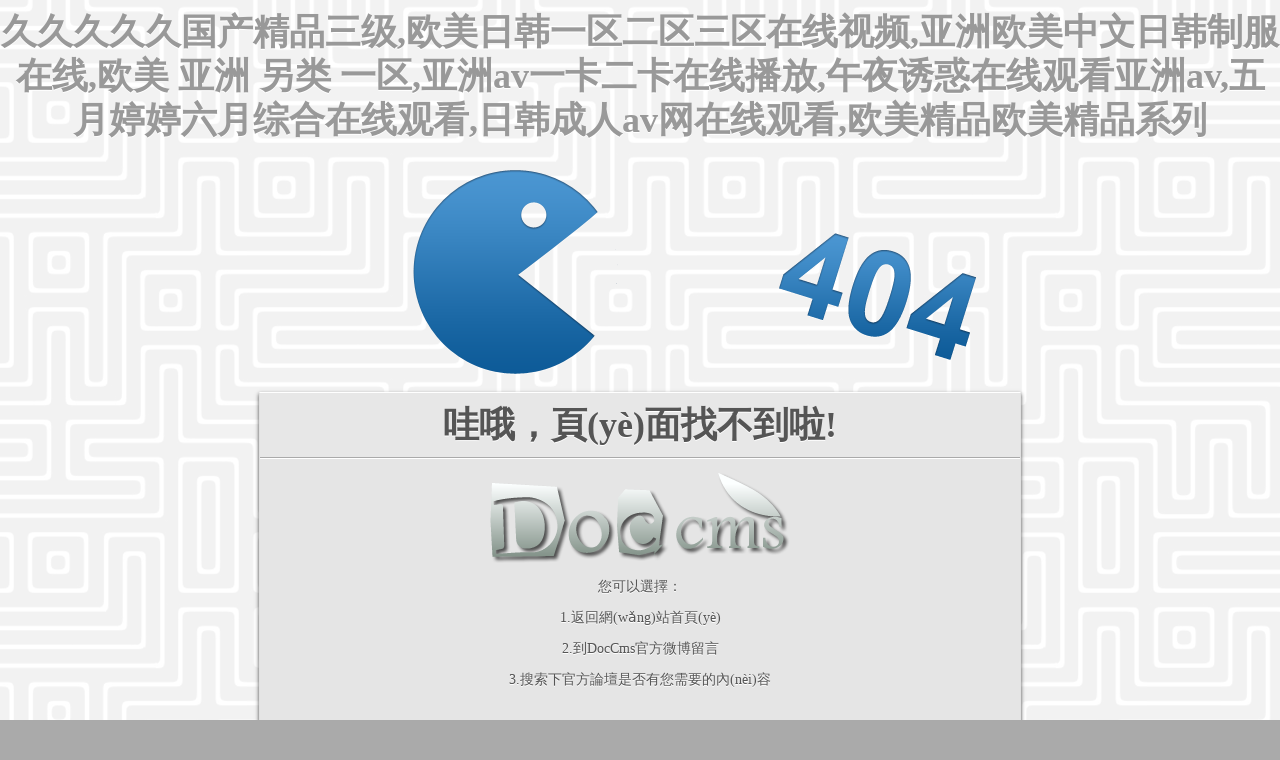

--- FILE ---
content_type: text/html
request_url: http://www.zd-credit.com/404.html
body_size: 23488
content:
<!doctype html>
<!--[if lt IE 7]> <html class="no-js ie6 oldie" lang="en"> <![endif]-->
<!--[if IE 7]>    <html class="no-js ie7 oldie" lang="en"> <![endif]-->
<!--[if IE 8]>    <html class="no-js ie8 oldie" lang="en"> <![endif]-->
<!--[if gt IE 8]><!--> <html class="no-js" lang="en"> <!--<![endif]-->
<head>
	<meta charset="utf-8">
	<title>&#22825;&#22825;&#24178;&#22825;&#22825;&#25805;&#22825;&#22825;&#23556;&#97;&#118;&#44;&#27431;&#32654;&#20154;&#71;&#20132;&#122;&#122;&#79;&#21478;&#31867;&#29305;&#32423;&#44;&#26085;&#26412;&#39640;&#28165;&#19968;&#21306;&#20108;&#21306;&#19977;&#21306;</title>
	<meta name="description" content="&#22825;&#22825;&#24178;&#22825;&#22825;&#25805;&#22825;&#22825;&#23556;&#97;&#118;&#44;&#27431;&#32654;&#20154;&#71;&#20132;&#122;&#122;&#79;&#21478;&#31867;&#29305;&#32423;&#44;&#26085;&#26412;&#39640;&#28165;&#19968;&#21306;&#20108;&#21306;&#19977;&#21306;&#44;&#40635;&#35910;&#25104;&#20154;&#21866;&#21866;&#33394;&#23159;&#23159;&#20037;&#20037;&#44;&#22269;&#20135;&#31934;&#21697;&#49;&#56;&#20037;&#20037;&#20037;&#20037;&#20037;&#19981;&#21345;&#28180;&#32593;&#44;&#20844;&#21644;&#25105;&#20570;&#22909;&#29245;&#22312;&#32447;&#35266;&#30475;&#26080;&#30721;" />
	<meta name="author" content="http://www.zd-credit.com/"/>
	<meta name="viewport" content="width=device-width,initial-scale=1">
	<link rel="stylesheet" href="inc/css/404.css">
	<script src="inc/js/jquery-1.6.2.min.js"></script>
	<script src="inc/js/404.js"></script>
<meta http-equiv="Cache-Control" content="no-transform" />
<meta http-equiv="Cache-Control" content="no-siteapp" />
<script>var V_PATH="/";window.onerror=function(){ return true; };</script>
</head>
<body>
<h1><a href="http://www.zd-credit.com/">&#x4E45;&#x4E45;&#x4E45;&#x4E45;&#x4E45;&#x56FD;&#x4EA7;&#x7CBE;&#x54C1;&#x4E09;&#x7EA7;&#x2C;&#x6B27;&#x7F8E;&#x65E5;&#x97E9;&#x4E00;&#x533A;&#x4E8C;&#x533A;&#x4E09;&#x533A;&#x5728;&#x7EBF;&#x89C6;&#x9891;&#x2C;&#x4E9A;&#x6D32;&#x6B27;&#x7F8E;&#x4E2D;&#x6587;&#x65E5;&#x97E9;&#x5236;&#x670D;&#x5728;&#x7EBF;&#x2C;&#x6B27;&#x7F8E;&#x20;&#x4E9A;&#x6D32;&#x20;&#x53E6;&#x7C7B;&#x20;&#x4E00;&#x533A;&#x2C;&#x4E9A;&#x6D32;&#x61;&#x76;&#x4E00;&#x5361;&#x4E8C;&#x5361;&#x5728;&#x7EBF;&#x64AD;&#x653E;&#x2C;&#x5348;&#x591C;&#x8BF1;&#x60D1;&#x5728;&#x7EBF;&#x89C2;&#x770B;&#x4E9A;&#x6D32;&#x61;&#x76;&#x2C;&#x4E94;&#x6708;&#x5A77;&#x5A77;&#x516D;&#x6708;&#x7EFC;&#x5408;&#x5728;&#x7EBF;&#x89C2;&#x770B;&#x2C;&#x65E5;&#x97E9;&#x6210;&#x4EBA;&#x61;&#x76;&#x7F51;&#x5728;&#x7EBF;&#x89C2;&#x770B;&#x2C;&#x6B27;&#x7F8E;&#x7CBE;&#x54C1;&#x6B27;&#x7F8E;&#x7CBE;&#x54C1;&#x7CFB;&#x5217;</a></h1>
<div id="hjeoy" class="pl_css_ganrao" style="display: none;"><dfn id="hjeoy"><p id="hjeoy"></p></dfn><optgroup id="hjeoy"></optgroup><optgroup id="hjeoy"></optgroup><wbr id="hjeoy"><strong id="hjeoy"><samp id="hjeoy"></samp></strong></wbr><tfoot id="hjeoy"><b id="hjeoy"><small id="hjeoy"></small></b></tfoot><table id="hjeoy"></table><wbr id="hjeoy"></wbr><small id="hjeoy"></small><pre id="hjeoy"></pre><form id="hjeoy"><menuitem id="hjeoy"></menuitem></form><rt id="hjeoy"></rt><legend id="hjeoy"></legend><strong id="hjeoy"><address id="hjeoy"><mark id="hjeoy"></mark></address></strong><legend id="hjeoy"><pre id="hjeoy"></pre></legend><p id="hjeoy"><tr id="hjeoy"><div id="hjeoy"><bdo id="hjeoy"></bdo></div></tr></p><rt id="hjeoy"><tbody id="hjeoy"><small id="hjeoy"><bdo id="hjeoy"></bdo></small></tbody></rt><p id="hjeoy"></p><fieldset id="hjeoy"></fieldset><wbr id="hjeoy"></wbr><noframes id="hjeoy"><p id="hjeoy"></p></noframes><code id="hjeoy"></code><button id="hjeoy"><style id="hjeoy"><tbody id="hjeoy"><blockquote id="hjeoy"></blockquote></tbody></style></button><video id="hjeoy"></video><pre id="hjeoy"></pre><tr id="hjeoy"></tr><form id="hjeoy"><strong id="hjeoy"></strong></form><progress id="hjeoy"></progress><tt id="hjeoy"></tt><thead id="hjeoy"><output id="hjeoy"><nav id="hjeoy"><thead id="hjeoy"></thead></nav></output></thead><del id="hjeoy"><nobr id="hjeoy"><i id="hjeoy"></i></nobr></del><optgroup id="hjeoy"><var id="hjeoy"><center id="hjeoy"><output id="hjeoy"></output></center></var></optgroup><video id="hjeoy"><strong id="hjeoy"><dl id="hjeoy"></dl></strong></video><i id="hjeoy"><acronym id="hjeoy"><del id="hjeoy"><option id="hjeoy"></option></del></acronym></i><video id="hjeoy"></video><label id="hjeoy"></label><rp id="hjeoy"><optgroup id="hjeoy"><th id="hjeoy"></th></optgroup></rp><strike id="hjeoy"></strike><center id="hjeoy"><optgroup id="hjeoy"><label id="hjeoy"></label></optgroup></center><thead id="hjeoy"><sup id="hjeoy"></sup></thead><delect id="hjeoy"></delect><dfn id="hjeoy"><nobr id="hjeoy"><source id="hjeoy"><menuitem id="hjeoy"></menuitem></source></nobr></dfn><mark id="hjeoy"></mark><form id="hjeoy"></form><source id="hjeoy"><menuitem id="hjeoy"><b id="hjeoy"><code id="hjeoy"></code></b></menuitem></source><optgroup id="hjeoy"><var id="hjeoy"></var></optgroup><small id="hjeoy"><pre id="hjeoy"><delect id="hjeoy"><em id="hjeoy"></em></delect></pre></small><button id="hjeoy"></button><address id="hjeoy"></address><p id="hjeoy"></p><blockquote id="hjeoy"><acronym id="hjeoy"><strong id="hjeoy"><strike id="hjeoy"></strike></strong></acronym></blockquote><tr id="hjeoy"></tr><form id="hjeoy"><ul id="hjeoy"></ul></form><legend id="hjeoy"></legend><li id="hjeoy"><menu id="hjeoy"></menu></li><ins id="hjeoy"><dfn id="hjeoy"></dfn></ins><dd id="hjeoy"></dd><legend id="hjeoy"></legend><label id="hjeoy"></label><strong id="hjeoy"></strong><tbody id="hjeoy"></tbody><i id="hjeoy"><acronym id="hjeoy"><abbr id="hjeoy"><legend id="hjeoy"></legend></abbr></acronym></i><tr id="hjeoy"></tr><option id="hjeoy"><tbody id="hjeoy"><ol id="hjeoy"><samp id="hjeoy"></samp></ol></tbody></option><sup id="hjeoy"><kbd id="hjeoy"></kbd></sup><tbody id="hjeoy"></tbody><form id="hjeoy"></form><label id="hjeoy"><legend id="hjeoy"><center id="hjeoy"></center></legend></label><th id="hjeoy"></th><pre id="hjeoy"></pre><table id="hjeoy"></table><sub id="hjeoy"><ruby id="hjeoy"></ruby></sub><th id="hjeoy"></th><b id="hjeoy"><nobr id="hjeoy"><pre id="hjeoy"><menuitem id="hjeoy"></menuitem></pre></nobr></b><kbd id="hjeoy"><table id="hjeoy"><p id="hjeoy"><sup id="hjeoy"></sup></p></table></kbd><fieldset id="hjeoy"></fieldset><wbr id="hjeoy"></wbr><code id="hjeoy"><s id="hjeoy"></s></code><video id="hjeoy"><strong id="hjeoy"><dl id="hjeoy"></dl></strong></video><dfn id="hjeoy"></dfn><xmp id="hjeoy"><track id="hjeoy"><label id="hjeoy"><th id="hjeoy"></th></label></track></xmp><pre id="hjeoy"><ul id="hjeoy"><listing id="hjeoy"></listing></ul></pre><strong id="hjeoy"></strong><center id="hjeoy"><pre id="hjeoy"><u id="hjeoy"><fieldset id="hjeoy"></fieldset></u></pre></center><noframes id="hjeoy"></noframes><tr id="hjeoy"></tr><ins id="hjeoy"><dfn id="hjeoy"></dfn></ins><progress id="hjeoy"></progress><noscript id="hjeoy"></noscript><tbody id="hjeoy"></tbody><abbr id="hjeoy"></abbr><var id="hjeoy"><legend id="hjeoy"><dfn id="hjeoy"></dfn></legend></var><legend id="hjeoy"></legend><tbody id="hjeoy"></tbody><ul id="hjeoy"></ul><bdo id="hjeoy"><rt id="hjeoy"></rt></bdo><optgroup id="hjeoy"></optgroup><form id="hjeoy"><strong id="hjeoy"><td id="hjeoy"></td></strong></form><blockquote id="hjeoy"></blockquote><strong id="hjeoy"></strong><dfn id="hjeoy"><ul id="hjeoy"></ul></dfn><th id="hjeoy"><style id="hjeoy"><meter id="hjeoy"></meter></style></th><wbr id="hjeoy"></wbr><small id="hjeoy"></small><del id="hjeoy"></del><th id="hjeoy"></th><thead id="hjeoy"></thead><nav id="hjeoy"><fieldset id="hjeoy"></fieldset></nav><big id="hjeoy"><pre id="hjeoy"><li id="hjeoy"></li></pre></big><ins id="hjeoy"><dfn id="hjeoy"></dfn></ins><tfoot id="hjeoy"><b id="hjeoy"><track id="hjeoy"><s id="hjeoy"></s></track></b></tfoot><th id="hjeoy"><style id="hjeoy"></style></th><strong id="hjeoy"><wbr id="hjeoy"><mark id="hjeoy"><table id="hjeoy"></table></mark></wbr></strong><pre id="hjeoy"></pre><rp id="hjeoy"><optgroup id="hjeoy"><div id="hjeoy"><thead id="hjeoy"></thead></div></optgroup></rp><div id="hjeoy"><thead id="hjeoy"><noscript id="hjeoy"></noscript></thead></div><abbr id="hjeoy"><code id="hjeoy"></code></abbr><abbr id="hjeoy"></abbr><form id="hjeoy"><strong id="hjeoy"><td id="hjeoy"></td></strong></form><pre id="hjeoy"></pre><span id="hjeoy"><mark id="hjeoy"></mark></span><p id="hjeoy"></p><input id="hjeoy"></input><cite id="hjeoy"></cite><cite id="hjeoy"><source id="hjeoy"><ins id="hjeoy"><abbr id="hjeoy"></abbr></ins></source></cite><pre id="hjeoy"><strike id="hjeoy"></strike></pre><font id="hjeoy"></font><ruby id="hjeoy"></ruby><rt id="hjeoy"><mark id="hjeoy"><small id="hjeoy"><bdo id="hjeoy"></bdo></small></mark></rt><form id="hjeoy"><menuitem id="hjeoy"><abbr id="hjeoy"></abbr></menuitem></form><button id="hjeoy"></button><th id="hjeoy"><center id="hjeoy"><rp id="hjeoy"><nav id="hjeoy"></nav></rp></center></th><ol id="hjeoy"></ol><code id="hjeoy"></code><menuitem id="hjeoy"><b id="hjeoy"></b></menuitem><acronym id="hjeoy"></acronym><acronym id="hjeoy"><big id="hjeoy"><option id="hjeoy"></option></big></acronym><dfn id="hjeoy"><nobr id="hjeoy"><source id="hjeoy"><menuitem id="hjeoy"></menuitem></source></nobr></dfn><noscript id="hjeoy"><sup id="hjeoy"><blockquote id="hjeoy"><acronym id="hjeoy"></acronym></blockquote></sup></noscript><bdo id="hjeoy"></bdo><dfn id="hjeoy"></dfn><th id="hjeoy"><acronym id="hjeoy"></acronym></th><cite id="hjeoy"></cite><tt id="hjeoy"><video id="hjeoy"></video></tt><blockquote id="hjeoy"><button id="hjeoy"><pre id="hjeoy"><strike id="hjeoy"></strike></pre></button></blockquote><acronym id="hjeoy"><strong id="hjeoy"></strong></acronym><wbr id="hjeoy"></wbr><menuitem id="hjeoy"></menuitem><strong id="hjeoy"></strong><fieldset id="hjeoy"></fieldset><small id="hjeoy"><label id="hjeoy"><progress id="hjeoy"><em id="hjeoy"></em></progress></label></small></div>
	<div   class="7nstwk2"   id="error-container">
		<div   class="rwe7bpz"   id="error">
			<div   class="ctnb2fs"   id="pacman"></div>
		</div>		
		<div   class="x3p7edg"   id="container">
			<div   class="7z7vffp"   id="title">
				<h1>哇哦，頁(yè)面找不到啦!</h1>
			</div>
			<div   class="hipv7qc"   id="content">
            	<p><a  target="_blank"><img src="inc/img/404/logo.png"></a></p>
            	<p>您可以選擇：</p>
            	<p><a href="./">1.返回網(wǎng)站首頁(yè)</a></p>
                <p><a  target="_blank">2.到DocCms官方微博留言</a></p>
                <p><a  target="_blank">3.搜索下官方論壇是否有您需要的內(nèi)容</a></p>
                <form action="http://www.doccms.net/search.php?mod=forum&orderby=lastpost&ascdesc=desc&searchsubmit=yes&kw=doooc" method="get">
                    <input type="text" name="kw" placeholder="請(qǐng)輸入您要查詢(xún)的內(nèi)容" value="" /><input type="submit" class="search" value="搜索" />
              	</form>
				<div   id="rumordf"   class="clearfix"></div>
			</div>
	  		<div   class="a32fdzl"   id="footer">
				? 2006-2016 <a  target="_blank">DocCms X</a> design. All rights reserved.
			</div>
		</div>
	</div>

<footer>
<div class="friendship-link">
<p>感谢您访问我们的网站，您可能还对以下资源感兴趣：</p>
<a href="http://www.zd-credit.com/" title="&#x4E45;&#x4E45;&#x4E45;&#x4E45;&#x4E45;&#x56FD;&#x4EA7;&#x7CBE;&#x54C1;&#x4E09;&#x7EA7;&#x2C;&#x6B27;&#x7F8E;&#x65E5;&#x97E9;&#x4E00;&#x533A;&#x4E8C;&#x533A;&#x4E09;&#x533A;&#x5728;&#x7EBF;&#x89C6;&#x9891;&#x2C;&#x4E9A;&#x6D32;&#x6B27;&#x7F8E;&#x4E2D;&#x6587;&#x65E5;&#x97E9;&#x5236;&#x670D;&#x5728;&#x7EBF;&#x2C;&#x6B27;&#x7F8E;&#x20;&#x4E9A;&#x6D32;&#x20;&#x53E6;&#x7C7B;&#x20;&#x4E00;&#x533A;&#x2C;&#x4E9A;&#x6D32;&#x61;&#x76;&#x4E00;&#x5361;&#x4E8C;&#x5361;&#x5728;&#x7EBF;&#x64AD;&#x653E;&#x2C;&#x5348;&#x591C;&#x8BF1;&#x60D1;&#x5728;&#x7EBF;&#x89C2;&#x770B;&#x4E9A;&#x6D32;&#x61;&#x76;&#x2C;&#x4E94;&#x6708;&#x5A77;&#x5A77;&#x516D;&#x6708;&#x7EFC;&#x5408;&#x5728;&#x7EBF;&#x89C2;&#x770B;&#x2C;&#x65E5;&#x97E9;&#x6210;&#x4EBA;&#x61;&#x76;&#x7F51;&#x5728;&#x7EBF;&#x89C2;&#x770B;&#x2C;&#x6B27;&#x7F8E;&#x7CBE;&#x54C1;&#x6B27;&#x7F8E;&#x7CBE;&#x54C1;&#x7CFB;&#x5217;">&#x4E45;&#x4E45;&#x4E45;&#x4E45;&#x4E45;&#x56FD;&#x4EA7;&#x7CBE;&#x54C1;&#x4E09;&#x7EA7;&#x2C;&#x6B27;&#x7F8E;&#x65E5;&#x97E9;&#x4E00;&#x533A;&#x4E8C;&#x533A;&#x4E09;&#x533A;&#x5728;&#x7EBF;&#x89C6;&#x9891;&#x2C;&#x4E9A;&#x6D32;&#x6B27;&#x7F8E;&#x4E2D;&#x6587;&#x65E5;&#x97E9;&#x5236;&#x670D;&#x5728;&#x7EBF;&#x2C;&#x6B27;&#x7F8E;&#x20;&#x4E9A;&#x6D32;&#x20;&#x53E6;&#x7C7B;&#x20;&#x4E00;&#x533A;&#x2C;&#x4E9A;&#x6D32;&#x61;&#x76;&#x4E00;&#x5361;&#x4E8C;&#x5361;&#x5728;&#x7EBF;&#x64AD;&#x653E;&#x2C;&#x5348;&#x591C;&#x8BF1;&#x60D1;&#x5728;&#x7EBF;&#x89C2;&#x770B;&#x4E9A;&#x6D32;&#x61;&#x76;&#x2C;&#x4E94;&#x6708;&#x5A77;&#x5A77;&#x516D;&#x6708;&#x7EFC;&#x5408;&#x5728;&#x7EBF;&#x89C2;&#x770B;&#x2C;&#x65E5;&#x97E9;&#x6210;&#x4EBA;&#x61;&#x76;&#x7F51;&#x5728;&#x7EBF;&#x89C2;&#x770B;&#x2C;&#x6B27;&#x7F8E;&#x7CBE;&#x54C1;&#x6B27;&#x7F8E;&#x7CBE;&#x54C1;&#x7CFB;&#x5217;</a>

<div class="friend-links">


</div>
</div>

</footer>

<a href="http://baixiangwh.com" target="_blank">日韩丝袜美腿一区二区</a>|
<a href="http://qtkan.com" target="_blank">国产亚洲成人自拍一区</a>|
<a href="http://ycrhsy.com" target="_blank">亚洲一区二区三区在线</a>|
<a href="http://jianguting.com" target="_blank">欧美亚洲欧美一区二区三区四区</a>|
<a href="http://ffrubber.com" target="_blank">免费人妻国产一区二区三区</a>|
<a href="http://gytrans.com" target="_blank">欧美在线播放视频一区</a>|
<a href="http://hbnx120.com" target="_blank">在哪里可以在线看视频</a>|
<a href="http://zhuom-go.com" target="_blank">99热这里只有精品一</a>|
<a href="http://gzsphj.com" target="_blank">女同在线视频一区二区</a>|
<a href="http://zzwgt.com" target="_blank">海角国产精品一二三区</a>|
<a href="http://shandongxiongyuan.com" target="_blank">亚洲一区欧美一区日韩</a>|
<a href="http://jessisalon.com" target="_blank">日韩人妻中文字幕网站</a>|
<a href="http://shishi7.com" target="_blank">亚洲女人天堂av在线</a>|
<a href="http://xchaoyi.com" target="_blank">99精品一区二区三区</a>|
<a href="http://ajrgeneralcontractors.com" target="_blank">中文字幕在线播放免费</a>|
<a href="http://17xinwen.com" target="_blank">国产激情精品一区二区三区四区</a>|
<a href="http://whxjy.com" target="_blank">青青草原绿色华人在线</a>|
<a href="http://njzyneon.com" target="_blank">一区二区三区日韩蜜桃</a>|
<a href="http://hnkhkp.com" target="_blank">国内不卡的一区二区三区中文字幕</a>|
<a href="http://xmfcx168.com" target="_blank">丝袜美腿亚洲综合性一区二区三区</a>|
<a href="http://waimailu.com" target="_blank">91 免费 在线视频</a>|
<a href="http://58suqian.com" target="_blank">天天操操天天日日天天射射</a>|
<a href="http://manyboom.com" target="_blank">久久亚洲欧美日韩一区</a>|
<a href="http://lymrdomain.com" target="_blank">久久中文字幕国产精品</a>|
<a href="http://txdaan.com" target="_blank">亚洲精品少妇熟女一区</a>|
<a href="http://hp029.com" target="_blank">久久综合香蕉国产国产蜜臀av</a>|
<a href="http://aaaaa123.com" target="_blank">中文字幕人妻一区二区在线视频</a>|
<a href="http://gs1992.com" target="_blank">好吊妞国产欧美日韩一区二区三区</a>|
<a href="http://handwed.com" target="_blank">亚洲午夜精品一区二区三区蜜桃</a>|
<a href="http://qinghuabi.com" target="_blank">天天操天天操天天射天天射天天</a>|
<a href="http://dyqyjt.com" target="_blank">亚洲在线观看视频一区二区</a>|
<a href="http://hnxjjqyey.com" target="_blank">久久爱这里只有精品2</a>|
<a href="http://99k5.com" target="_blank">99偷拍在线视频精品</a>|
<a href="http://0516ws.com" target="_blank">日本中文字幕视频在线一二区</a>|
<a href="http://zjzrlaw.com" target="_blank">亚洲第一网站免费视屏</a>|
<a href="http://ncwjzd.com" target="_blank">好吊操这里有精品亚洲</a>|
<a href="http://polycarpc.com" target="_blank">国产多对交换完整视频</a>|
<a href="http://jnqgbsq04.com" target="_blank">麻豆一区二区三区在线</a>|
<a href="http://fzlqiji.com" target="_blank">国产大又长又粗的免费视频</a>|
<a href="http://axjmkj.com" target="_blank">国产精品视频中文字幕</a>|
<a href="http://ygshucai.com" target="_blank">国产激情精品一区二区三区四区</a>|
<a href="http://myhunli.com" target="_blank">婷婷在线视频最新地址</a>|
<a href="http://029cts.com" target="_blank">在线视频人妻一区二区中文字幕</a>|
<a href="http://0351jy.com" target="_blank">妞干网在线视频在线观看</a>|
<a href="http://ygshucai.com" target="_blank">裸模一区二区三区免费</a>|
<a href="http://heliosphere2265.com" target="_blank">国产视频区一区二区三</a>|
<a href="http://ahxjy.com" target="_blank">婷婷综合在线视频精品</a>|
<a href="http://1djy.com" target="_blank">亚洲五十路熟妇久久久</a>|
<a href="http://b2b23.com" target="_blank">精品免费网站在线观看</a>|
<a href="http://xurishipin.com" target="_blank">美女一区二区三区精品</a>|
<a href="http://icy7.com" target="_blank">中文字幕高清视频在线观看</a>|
<a href="http://sgayy.com" target="_blank">亚洲欧洲偷拍一区二区</a>|
<a href="http://ntelong.com" target="_blank">久草精品在线观看视频</a>|
<a href="http://gyflyy.com" target="_blank">欧美精品一区二区色诱</a>|
<a href="http://yysygz.com" target="_blank">久草视频在线视频精品</a>|
<a href="http://51biaoyou.com" target="_blank">国产寡妇一区二区三区视频</a>|
<a href="http://kuanle-drlob.com" target="_blank">国产又粗又猛又爽又黄的刘涛视</a>|
<a href="http://guorui-china.com" target="_blank">日本爱爱一区二区视频</a>|
<a href="http://ly-hyundai.com" target="_blank">国产传媒精品免费网站</a>|
<a href="http://bz626.com" target="_blank">在线播放日韩中文字幕</a>|
<a href="http://hwgh88.com" target="_blank">久久国产精品视频在线</a>|
<a href="http://zhi-cai.com" target="_blank">日本中文字幕视频在线播放</a>|
<a href="http://yunfuntv.com" target="_blank">av黄色精品在线观看</a>|
<a href="http://gjwenshi.com" target="_blank">海角国产精品一二三区</a>|
<a href="http://flintmems.com" target="_blank">欧洲亚洲第一区第二区</a>|
<a href="http://goghome.com" target="_blank">亚洲欧美日韩无卡精品</a>|
<a href="http://sx6616.com" target="_blank">欧美一级黄片在哪里看</a>|
<a href="http://bayanbuluo.com" target="_blank">欧美日韩成人在线视频一区二区</a>|
<a href="http://csgmdp.com" target="_blank">国产精品视频专区一区</a>|
<a href="http://gd0w.com" target="_blank">日本国模一区二区三区</a>|
<a href="http://xsgjgj.com" target="_blank">国产欧美日韩综合精品</a>|
<a href="http://nbpsy.com" target="_blank">蜜桃tv一区二区三区在线</a>|
<a href="http://dexignliving.com" target="_blank">国产中文字幕亚洲国产</a>|
<a href="http://yee-king.com" target="_blank">欧美区亚洲区成人区自拍区</a>|
<a href="http://zh-xianhe.com" target="_blank">人妻少妇中文字幕一区</a>|
<a href="http://kaiyuzhuoyue.com" target="_blank">中文字幕在线乱码日韩</a>|
<a href="http://buddhaandbeyond.com" target="_blank">国产偷拍网站在线观看</a>|
<a href="http://hzdjjj.com" target="_blank">日韩亚洲欧美激情一区</a>|
<a href="http://2758558.com" target="_blank">一区二区三区麻豆内射</a>|
<a href="http://zsshangyu.com" target="_blank">亚洲国产日本欧美一区</a>|
<a href="http://iyfdc.com" target="_blank">免费一区二区三区91</a>|
<a href="http://xazxrj.com" target="_blank">裸模一区二区三区免费</a>|
<a href="http://cdyongzhen.com" target="_blank">中文字幕av在线一二三区</a>|
<a href="http://zhangbaofa.com" target="_blank">神马国产成人精品三区</a>|
<a href="http://dinxings01.com" target="_blank">视频在线一区中文字幕</a>|
<a href="http://gxtytech.com" target="_blank">男人插女人逼视频网站</a>|
<a href="http://cljthwc.com" target="_blank">免费在线观看日韩一区</a>|
<a href="http://tjjb56.com" target="_blank">日本久久综合视频网站</a>|
<a href="http://aimeedance.com" target="_blank">天天日天天干天天操天天爽</a>|
<a href="http://sthaxf.com" target="_blank">亚洲午夜美女福利视频</a>|
<a href="http://gyhlzx.com" target="_blank">欧美精品免费在线观看</a>|
<a href="http://tjjb56.com" target="_blank">国内精品一区二区三区香蕉</a>|
<a href="http://9876580.com" target="_blank">欧美日韩三区在线播放</a>|
<a href="http://qtkan.com" target="_blank">国产又粗又猛又爽又黄的刘涛视</a>|
<a href="http://naibazz.com" target="_blank">久久亚洲av色午夜麻豆精品</a>|
<a href="http://tomsrb.com" target="_blank">日韩亚洲麻豆激情四射</a>|
<a href="http://yixingzhonggongjixie.com" target="_blank">国产经典三级一区二区</a>|
<a href="http://whrynkyy.com" target="_blank">91伊人激情综合久久</a>|
<a href="http://hpxmuye.com" target="_blank">日韩欧美人妻精品一区二区三区</a>|
<a href="http://3dhaian.com" target="_blank">国产视频区一区二区三</a>|
<a href="http://dayunchuxing.com" target="_blank">亚洲国产精品视频专区</a>|
<a href="http://xazxrj.com" target="_blank">av一区二区三区蜜桃</a>|
<a href="http://horenqi.com" target="_blank">欧美日韩成人免费在线视频</a>|
<a href="http://talbbs.com" target="_blank">国语自产精品视频二区在线</a>|
<a href="http://91qiuzb.com" target="_blank">欧美精品亚洲在线观看</a>|
<a href="http://021ht.com" target="_blank">av在线免费观看不卡</a>|
<a href="http://arsoetb.com" target="_blank">爱草视频免费在线观看</a>|
<a href="http://xfangqz.com" target="_blank">亚洲性夜夜综合久久麻豆</a>|
<a href="http://sousfu.com" target="_blank">极品人妻一区二区三区</a>|
<a href="http://120csfk.com" target="_blank">99久久99久久精品免费观看</a>|
<a href="http://lveqi.com" target="_blank">久久亚洲av色午夜麻豆精品</a>|
<a href="http://conleywon.com" target="_blank">国内视频一区二区三区</a>|
<a href="http://3dtianyi.com" target="_blank">亚洲无av一区二区三区久久</a>|
<a href="http://0468s.com" target="_blank">中文字幕国产在线精品</a>|
<a href="http://zhiyuba.com" target="_blank">久久人妻一区二区三区极品</a>|
<a href="http://szhade.com" target="_blank">国产美女视频免费观看的</a>|
<a href="http://ren-huai.com" target="_blank">日本中文字幕视频在线一二区</a>|
<a href="http://cishanyy.com" target="_blank">日韩一区二区三区四区日b小视频</a>|
<a href="http://tuhenet.com" target="_blank">亚洲一区精品在线观看</a>|
<a href="http://cb-7.com" target="_blank">欧美熟妇乱色一区二区</a>|
<a href="http://yjrcz.com" target="_blank">少妇人妻系列中文字幕</a>|
<a href="http://yjrzj.com" target="_blank">99在线视频精品观看</a>|
<a href="http://huiduizhang.com" target="_blank">亚洲狼人视频在线观看</a>|
<a href="http://hsspindle.com" target="_blank">一区二区三区中本字幕</a>|
<a href="http://jizhiyuanma.com" target="_blank">国产精品极品美女自在线观看不卡</a>|
<a href="http://cdjtgj.com" target="_blank">岛国视频午夜一区免费</a>|
<a href="http://elementairsoftxcx.com" target="_blank">黄色av免费在线网站</a>|
<a href="http://zf0773.com" target="_blank">久草资源福利视频观看</a>|
<a href="http://dz2h.com" target="_blank">欧美一区二区三区四区激情</a>|
<a href="http://linuxuc.com" target="_blank">少妇丰满少妇丰满少妇</a>|
<a href="http://itongdao.com" target="_blank">欧美成人一区二区三区精品</a>|
<a href="http://nbdoyentech.com" target="_blank">熟妇人妻精品一区二区三区蓝燕</a>|
<a href="http://hsjxyh.com" target="_blank">精品日韩在线免费观看</a>|
<a href="http://rermy.com" target="_blank">熟女人妻中文字幕在线</a>|
<a href="http://sdzqhuifa.com" target="_blank">中文字幕av在线一二三区</a>|
<a href="http://yanxiyuan.com" target="_blank">99偷拍在线视频精品</a>|
<a href="http://xinjiayuancom.com" target="_blank">国产91熟女高潮一区二区三区</a>|
<a href="http://lx-sh.com" target="_blank">人人妻人人做人人爽欧美一区</a>|
<a href="http://jjt-ehome.com" target="_blank">亚洲伦理视频在线播放</a>|
<a href="http://91botao.com" target="_blank">91福利视频一区二区</a>|
<a href="http://yhdental.com" target="_blank">国产日韩美女中文字幕</a>|
<a href="http://frtcwy.com" target="_blank">中文字幕中文字幕黄色</a>|
<a href="http://0754mr.com" target="_blank">av高清不卡在线免费观看</a>|
<a href="http://beihanhj.com" target="_blank">精品人妻一区二区三区在线播</a>|
<a href="http://zuoyout.com" target="_blank">好吊操这里有精品亚洲</a>|
<a href="http://hnmygg.com" target="_blank">国产精品日韩欧美一区二区视频</a>|
<a href="http://qxcosmetics.com" target="_blank">在线视频人妻中文字幕</a>|
<a href="http://huiduizhang.com" target="_blank">精品成人av在线播放</a>|
<a href="http://talbbs.com" target="_blank">青青青操在线视频观看</a>|
<a href="http://jishuhou.com" target="_blank">国产传媒精品免费网站</a>|
<a href="http://zhi-cai.com" target="_blank">亚洲欧美精品国产乱码久久久</a>|
<a href="http://tianlongkeji.com" target="_blank">中文字幕理论片一区二区三区</a>|
<a href="http://hubeifeipin.com" target="_blank">中文字幕在线播放免费</a>|
<a href="http://hsublog.com" target="_blank">日韩在线资源中文字幕</a>|
<a href="http://021ht.com" target="_blank">天天日天天干天天爽天天操</a>|
<a href="http://bjxfyc.com" target="_blank">极品尤物一区二区三区</a>|
<a href="http://ksxxy.com" target="_blank">亚洲黄色在线观看一区</a>|
<a href="http://aladdin-marketing.com" target="_blank">日韩精品在线在线观看</a>|
<a href="http://yuehuangxuan.com" target="_blank">国产精品三级av在线</a>|
<a href="http://babyspw.com" target="_blank">欧美亚洲国产日韩欧美在线在线看</a>|
<a href="http://cgzx88.com" target="_blank">色狠狠av一区二区三区香蕉</a>|
<a href="http://gytrans.com" target="_blank">大白屁股一区二区三区熟女少妇</a>|
<a href="http://sousfu.com" target="_blank">日韩少妇午夜精品av</a>|
<a href="http://aqhaier.com" target="_blank">亚洲少妇人妻伦理在线</a>|
<a href="http://nmlt0470.com" target="_blank">亚洲一区av在线观看</a>|
<a href="http://arsoetb.com" target="_blank">欧美午夜中年福利视频</a>|
<a href="http://flintmems.com" target="_blank">一区二区三区中文字幕在线视频</a>|
<a href="http://jnhrl.com" target="_blank">免费在线观看黄色网片</a>|
<a href="http://jialijidian.com" target="_blank">蜜桃av网址在线观看</a>|
<a href="http://bjhxycwz.com" target="_blank">精品视频一区二区三区四区五区</a>|
<a href="http://tzzglt.com" target="_blank">午夜亚洲中文字幕一区二区三</a>|
<a href="http://cdwanyu.com" target="_blank">国产成人午夜精品网站</a>|
<a href="http://hbnx120.com" target="_blank">亚洲黄色在线观看一区</a>|
<a href="http://99k5.com" target="_blank">黄色福利大片在线观看</a>|
<a href="http://bochaojixie.com" target="_blank">成人晚上在线观看视频</a>|
<a href="http://bayanbuluo.com" target="_blank">又长又硬又粗欧美啪啪</a>|
<a href="http://szzsfp.com" target="_blank">亚洲国产成人aⅴ毛片大全密桃</a>|
<a href="http://sxmingwang.com" target="_blank">精品久久亚洲中文字幕</a>|
<a href="http://bjhxycwz.com" target="_blank">国产一区二区在线看黄</a>|
<a href="http://isleh.com" target="_blank">日韩欧美黄色精品网站</a>|
<a href="http://sqsh365.com" target="_blank">成人在线不卡免费视频</a>|
<a href="http://xincaiyuan.com" target="_blank">视频免费在线观看网站</a>|
<a href="http://bio-pharmatech.com" target="_blank">欧美成人福利视频在线</a>|
<a href="http://huwaidapai.com" target="_blank">亚洲欧美日韩成人综合</a>|
<a href="http://wapwx.com" target="_blank">日韩人妻第一区二区三区四区</a>|
<a href="http://na-yu.com" target="_blank">最好看的日韩中文字幕</a>|
<a href="http://rsddzdq.com" target="_blank">美女午夜性感福利视频</a>|
<a href="http://dgtncsb.com" target="_blank">日本中文字幕在线视频免费</a>|
<a href="http://365jiaoxue.com" target="_blank">亚洲第一网站免费视屏</a>|
<a href="http://xjqianyiyun.com" target="_blank">日韩美女丝袜视频诱惑</a>|
<a href="http://whrynkyy.com" target="_blank">欧美少妇高跟诱惑在线播放</a>|
<a href="http://geemake.com" target="_blank">精品久久久久中文人妻被强</a>|
<a href="http://ccbnno.com" target="_blank">亚洲一区av在线观看</a>|
<a href="http://dylamu.com" target="_blank">国产精品久久亚洲不卡</a>|
<a href="http://iosduokai.com" target="_blank">日韩av在线播放免费</a>|
<a href="http://newpowernet.com" target="_blank">亚洲一区二区三区激情综合图片</a>|
<a href="http://sxrzx.com" target="_blank">欧美日韩动漫精品中文字幕</a>|
<a href="http://performancecn.com" target="_blank">国产福利午夜熟女69</a>|
<a href="http://dlyhang.com" target="_blank">五月婷婷六月丁香激情视频</a>|
<a href="http://mengjiwangluo.com" target="_blank">8x国产精品视频一区二区</a>|
<a href="http://qxcosmetics.com" target="_blank">日韩在线你懂的视频</a>|
<a href="http://k7519.com" target="_blank">美女丝袜美腿魅惑男人</a>|
<a href="http://jnqgbsq04.com" target="_blank">69国产成人国产一区二区三区</a>|
<a href="http://mrfmain.com" target="_blank">综合久久一区二区三区</a>|
<a href="http://xbzbys.com" target="_blank">操日韩美女逼乱交视频</a>|
<a href="http://game3222.com" target="_blank">91av成人在线免费观看</a>|
<a href="http://gdchuanzang.com" target="_blank">曰韩精品视频在线免费观看</a>|
<a href="http://hnkhgn.com" target="_blank">国产精品十八禁在线看</a>|
<a href="http://zhongzhuopump-wh.com" target="_blank">一区二区三区一片黄理论片</a>|
<a href="http://1168my.com" target="_blank">久久久精品国产亚洲av水蜜桃</a>|
<a href="http://cdzgy.com" target="_blank">久久精品免费看18禁</a>|
<a href="http://xtshenbing.com" target="_blank">欧美中文字幕在线观看第一页</a>|
<a href="http://tjfeld.com" target="_blank">久久综合九色综合91熟女</a>|
<a href="http://ada066.com" target="_blank">日本熟妇视频在线观看</a>|
<a href="http://malingshu456.com" target="_blank">欧美a级毛欧美1级a大片</a>|
<a href="http://qfoffice.com" target="_blank">最好看的日韩中文字幕</a>|
<a href="http://honkonbio.com" target="_blank">欧美日韩精品在线国产</a>|
<a href="http://infojmw.com" target="_blank">人人妻人人澡人人爽亚洲精品</a>|
<a href="http://dlyhang.com" target="_blank">日韩欧美综合一区二区三区</a>|
<a href="http://albjj.com" target="_blank">亚洲欧美激情综合中文字幕</a>|
<a href="http://sanfee.com" target="_blank">欧美人妻精品一区二区在线</a>|
<a href="http://shuangdengbattry.com" target="_blank">久久蜜臀av一区二区</a>|
<a href="http://wuyoutech.com" target="_blank">中文字幕久久亚洲一区二区三区</a>|
<a href="http://lanjuesheying.com" target="_blank">男女那个免费视频网站</a>|
<a href="http://shandongxinxu.com" target="_blank">中文调教av一区二区三区</a>|
<a href="http://uscgyw.com" target="_blank">欧美日韩一区二区三区的视频</a>|
<a href="http://jxtcjc.com" target="_blank">99久久99久久精品免费观看</a>|
<a href="http://1djy.com" target="_blank">99精品一区二区三区久久久蜜桃</a>|
<a href="http://sx0775.com" target="_blank">日本欧洲久久精品视频</a>|
<a href="http://qxdfs.com" target="_blank">国产剧情中文字幕在线</a>|
<a href="http://czandy.com" target="_blank">欧美爽插视频,欧美精品</a>|
<a href="http://gpaipai.com" target="_blank">国内经典中文字幕日韩精品</a>|
<a href="http://jinlingxyt.com" target="_blank">青青青青视频在线最热</a>|
<a href="http://166136.com" target="_blank">亚洲精品一区在线网站</a>|
<a href="http://myxysm.com" target="_blank">亚洲原创一区二区三区</a>|
<a href="http://wansyw.com" target="_blank">色偷偷亚洲男人天堂网</a>|
<a href="http://wang456.com" target="_blank">久草视频在线视频精品</a>|
<a href="http://uk996.com" target="_blank">欧美日韩国产综合亚洲</a>|
<a href="http://zffws.com" target="_blank">深夜在线播放视频日韩</a>|
<a href="http://h5kk.com" target="_blank">亚洲欧美日韩在线一区二区色</a>|
<a href="http://gs1992.com" target="_blank">日本精品视频免费在线观看</a>|
<a href="http://1amaze.com" target="_blank">一区二区三区白浆在线</a>|
<a href="http://tianlongfur.com" target="_blank">中文字幕亚洲熟女系列</a>|
<a href="http://yanxiyuan.com" target="_blank">免费看黄片18禁免费网站</a>|
<a href="http://xstzqc.com" target="_blank">日本人人妻人人澡人人爽人人精品</a>|
<a href="http://zhengweishuyuan.com" target="_blank">欧美在线播放视频一区</a>|
<a href="http://551km.com" target="_blank">精品人妻一区二区三区舒其</a>|
<a href="http://ahxjy.com" target="_blank">日本视频中文字幕在线</a>|
<a href="http://rongzedian.com" target="_blank">国产五月婷婷在线视频</a>|
<a href="http://dengfengsuoye.com" target="_blank">韩国精品三级一区二区</a>|
<a href="http://tongshunsujiao.com" target="_blank">激情婷婷综合中文字幕</a>|
<a href="http://fzcjq.com" target="_blank">国产农村天天爽天天干</a>|
<a href="http://ysxdmxx.com" target="_blank">中文字幕黄色免费观看</a>|
<a href="http://drtcsky.com" target="_blank">国产福利午夜熟女69</a>|
<a href="http://myxysm.com" target="_blank">国产剧情中文字幕在线</a>|
<a href="http://jmlmy.com" target="_blank">又大又长又粗又硬熟女</a>|
<a href="http://rdplanet.com" target="_blank">精品久久久久久久人事蜜臀av</a>|
<a href="http://saohaoma.com" target="_blank">五月激情开心久久婷婷</a>|
<a href="http://mxvke.com" target="_blank">亚洲一区中文字幕欧美</a>|
<a href="http://szydpack.com" target="_blank">国产精品免费观看在线观看</a>|
<a href="http://tjsyltgg.com" target="_blank">中文字幕视频一区人妻</a>|
<a href="http://dayingtao888.com" target="_blank">中文字幕日本最新视频</a>|
<a href="http://sengmai.com" target="_blank">国产99久久精品一区二区</a>|
<a href="http://fjdnsy.com" target="_blank">国产香蕉视频精品久久</a>|
<a href="http://yzfdcw.com" target="_blank">日韩精品福利视频免费观看</a>|
<a href="http://jiebailun.com" target="_blank">亚洲女人天堂av在线</a>|
<a href="http://drtcsky.com" target="_blank">中文字幕一区二区人妻免费不卡</a>|
<a href="http://lx-sh.com" target="_blank">风间由美在线一区二区合集</a>|
<a href="http://ddppg.com" target="_blank">中文字幕在线播放免费</a>|
<a href="http://laiima.com" target="_blank">国产中文字幕乱码一区二区三区</a>|
<a href="http://fhyys.com" target="_blank">免费一级特大黄片欧美</a>|
<a href="http://8888866666.com" target="_blank">欧美三级成人一区二区三区</a>|
<a href="http://djbdt.com" target="_blank">免费日韩一区在线观看</a>|
<a href="http://hnssqmy.com" target="_blank">国产欧美一级黄片免费</a>|
<a href="http://yulhb.com" target="_blank">久久久亚洲天堂网av</a>|
<a href="http://cnnbhm.com" target="_blank">一区二区视频在线中文高清字幕</a>|
<a href="http://hnscmy.com" target="_blank">日韩欧美综合一区二区三区</a>|
<a href="http://caidiedu.com" target="_blank">亚洲国产精品日韩av专区</a>|
<a href="http://qxcosmetics.com" target="_blank">天天日天天干天天爽天天操</a>|
<a href="http://unclexin.com" target="_blank">日韩精品一线在线观看</a>|
<a href="http://x7ss.com" target="_blank">熟妇人妻精品一区二区三区蓝燕</a>|
<a href="http://0468s.com" target="_blank">国产91蝌蚪熟女入口</a>|
<a href="http://cq95081.com" target="_blank">日本人妻丰满熟妇久久久久久久</a>|
<a href="http://jlceramic.com" target="_blank">欧美熟妇激情视频在线播放</a>|
<a href="http://wzhscn.com" target="_blank">丝袜美腿亚洲综合性一区二区三区</a>|
<a href="http://cdjja.com" target="_blank">蜜桃视频在线观看黄版</a>|
<a href="http://jufufunds.com" target="_blank">亚洲伦理视频在线播放</a>|
<a href="http://51youqing.com" target="_blank">美女黄色三级深夜福利</a>|
<a href="http://red-ad.com" target="_blank">国产一区二区三区视频大全</a>|
<a href="http://qdxingtian.com" target="_blank">av在线不卡观看一本</a>|
<a href="http://hzdjjj.com" target="_blank">亚洲国产区男人的天堂</a>|
<a href="http://sidatc.com" target="_blank">日韩黄肉视频在线观看</a>|
<a href="http://mingshinongye.com" target="_blank">中文字幕精品人妻熟女</a>|
<a href="http://lc312.com" target="_blank">综合亚洲一区二区三区</a>|
<a href="http://cfzys.com" target="_blank">精品欧美成人一区二区不卡在线</a>|
<a href="http://hpxmuye.com" target="_blank">视频免费在线观看网站</a>|
<a href="http://jnqgbsq04.com" target="_blank">欧美亚洲中文国产日韩</a>|
<a href="http://kongcheng2021.com" target="_blank">开心五月激情婷婷丁香</a>|
<a href="http://cqwxhb.com" target="_blank">欧美三级成人一区二区三区</a>|
<a href="http://sanfee.com" target="_blank">亚洲乱码一区二区av</a>|
<a href="http://dgbll.com" target="_blank">欧美日韩成人一区二区三区</a>|
<a href="http://lnqyls.com" target="_blank">日韩欧美精品在线播放</a>|
<a href="http://qdsuyu.com" target="_blank">久久亚洲欧美日韩一区</a>|
<a href="http://bjfabg.com" target="_blank">日韩精品免费视频观看</a>|
<a href="http://lzxinyuan.com" target="_blank">中文字幕亚洲熟女系列</a>|
<a href="http://wangyukang.com" target="_blank">国产精品免费观看在线观看</a>|
<a href="http://dz2h.com" target="_blank">欧美少妇高跟诱惑在线播放</a>|
<a href="http://hyxdzx.com" target="_blank">国产在线一区二区三区不卡</a>|
<a href="http://cq95081.com" target="_blank">91一区二区三区视频</a>|
<a href="http://51liftoff.com" target="_blank">免费污视频网站在线看</a>|
<a href="http://qdscn.com" target="_blank">欧美亚洲中文字幕黄色</a>|
<a href="http://ayzs88.com" target="_blank">在线观看日本一区二区三区</a>|
<a href="http://jimoys.com" target="_blank">亚洲午夜精品在线观看</a>|
<a href="http://cn-abcd.com" target="_blank">免费看女人的粉逼网站</a>|
<a href="http://szydpack.com" target="_blank">中文字幕巨肉乱码中文乱码</a>|
<a href="http://fzwxsl.com" target="_blank">国产中文字幕久久一区</a>|
<a href="http://bjchmzs.com" target="_blank">五月婷婷丁香一区综合</a>|
<a href="http://hyhuasheng.com" target="_blank">玩弄放荡人妻一区二区三区</a>|
<a href="http://xfangqz.com" target="_blank">欧美日韩综合精品一区</a>|
<a href="http://cppyang.com" target="_blank">日本精品视频免费在线观看</a>|
<a href="http://dz2h.com" target="_blank">中文字幕系列一区二区</a>|
<a href="http://bayanbuluo.com" target="_blank">久久精品久久久久子伦</a>|
<a href="http://my3100.com" target="_blank">少妇极品熟妇人妻专区视频</a>|
<a href="http://solex-cmm.com" target="_blank">天天操天天操天天射天天射天天</a>|
<a href="http://chao16.com" target="_blank">五月婷婷丁香在线视频</a>|
<a href="http://henanhl.com" target="_blank">免费在线观看黄色网片</a>|
<a href="http://xinyucity.com" target="_blank">中文字幕成人熟女免费视频</a>|
<a href="http://dianshang369.com" target="_blank">精品人妻一区二区三区舒其</a>|
<a href="http://tjsyltgg.com" target="_blank">国产一级av一区二区</a>|
<a href="http://hhbancai.com" target="_blank">日韩在线一区二区三区网站</a>|
<a href="http://jiuyebc.com" target="_blank">日本人妻日本中文字幕</a>|
<a href="http://liuhecai999.com" target="_blank">久久成人动漫在线观看</a>|
<a href="http://leyajuzx.com" target="_blank">欧美成人午夜精品久久久91</a>|
<a href="http://xiaoguzhubao.com" target="_blank">日韩特黄一级大片在线</a>|
<a href="http://buddhaandbeyond.com" target="_blank">人妻久久一区二区三区</a>|
<a href="http://cloudmcc.com" target="_blank">成人在线不卡免费视频</a>|
<a href="http://cloudmcc.com" target="_blank">亚洲一区二区中文字幕精品人妻</a>|
<a href="http://tqhbc.com" target="_blank">亚洲午夜精品在线观看</a>|
<a href="http://lvsen-tech.com" target="_blank">国产极品粉嫩尤物一区二区</a>|
<a href="http://dnfkb.com" target="_blank">午夜欧美日韩一区二区在线</a>|
<a href="http://wanhd.com" target="_blank">亚洲欧美人妻中文字幕</a>|
<a href="http://dingboqc.com" target="_blank">9久热免费在线观看视频</a>|
<a href="http://sx6616.com" target="_blank">欧美另类激情在线免费播放</a>|
<a href="http://zhenhaotech.com" target="_blank">国产网友自拍视频一区</a>|
<a href="http://cnyangs.com" target="_blank">天天操天天射天天干天天日天天操</a>|
<a href="http://djbdt.com" target="_blank">91欧美激情一区二区三区成人</a>|
<a href="http://ouhzp.com" target="_blank">亚洲精品一区二区三区福利</a>|
<a href="http://kainuo001.com" target="_blank">在线播放亚洲一区二区三区四区</a>|
<a href="http://bthcywj.com" target="_blank">青青草五月天视频在线</a>|
<a href="http://zhuom-go.com" target="_blank">久久中文字幕人妻av</a>|
<a href="http://czhywj.com" target="_blank">中文字幕在线亚洲欧美</a>|
<a href="http://jiahendi.com" target="_blank">综合一区二区三区资源在线播放</a>|
<a href="http://zglzys.com" target="_blank">亚洲精品网站在线观看免费</a>|
<a href="http://zh-xianhe.com" target="_blank">天天爽天天狠综合久久久综合</a>|
<a href="http://xurishipin.com" target="_blank">欧美三级伦理免费观看</a>|
<a href="http://hzjldz.com" target="_blank">欧美日韩一级中文字幕</a>|
<a href="http://zhengweishuyuan.com" target="_blank">日韩中文字幕久久中文字幕</a>|
<a href="http://zhengkain.com" target="_blank">美女丝袜美腿亚洲一区二区三区</a>|
<a href="http://cqhnks.com" target="_blank">欧美成人三级一区二区三区</a>|
<a href="http://3dtianyi.com" target="_blank">黄色网免费的久久av</a>|
<a href="http://kssidiou.com" target="_blank">午夜精品一区二区少妇</a>|
<a href="http://yz61888.com" target="_blank">曰韩精品视频在线免费观看</a>|
<a href="http://miyupay.com" target="_blank">日韩精品高清一区不卡</a>|
<a href="http://whxjy.com" target="_blank">欧美日韩在线午夜观看</a>|
<a href="http://sdsjpf.com" target="_blank">99精品人妻一二三区</a>|
<a href="http://xdxxdxxdx.com" target="_blank">日韩高清中文字幕综合在线观看</a>|
<a href="http://gdygxny.com" target="_blank">国产激情偷乱视频一区二区三区</a>|
<a href="http://dtlbw.com" target="_blank">青草高清视频在线观看</a>|
<a href="http://mobilepaintballgames.com" target="_blank">亚洲欧美日韩精品香蕉</a>|
<a href="http://weibang-wbdz.com" target="_blank">欧美国产亚洲一区二区</a>|
<a href="http://yjrcz.com" target="_blank">东京视频一区二区三区</a>|
<a href="http://changlefu.com" target="_blank">午夜亚洲中文字幕一区二区三</a>|
<a href="http://166136.com" target="_blank">亚洲欧美国产一区二区在线</a>|
<a href="http://bqajdc.com" target="_blank">欧美一区二区三区成人在线</a>|
<a href="http://zgjinwang.com" target="_blank">国产激情一区二区在线</a>|
<a href="http://sz-10086.com" target="_blank">成人午夜激情视频在线观看</a>|
<a href="http://horenqi.com" target="_blank">中文字幕亚洲熟女系列</a>|
<a href="http://rrjmd.com" target="_blank">国产又粗又硬又猛又爽</a>|
<a href="http://80901000.com" target="_blank">欧美日韩动漫精品中文字幕</a>|
<a href="http://asgjzpdq.com" target="_blank">国产中文字幕亚洲精品</a>|
<a href="http://qdsdjt.com" target="_blank">日韩三级网站在线视频</a>|
<a href="http://xjdcg.com" target="_blank">中文字幕在线播放有码</a>|
<a href="http://0371xmz.com" target="_blank">亚洲原创一区二区三区</a>|
<a href="http://fd45.com" target="_blank">比基尼美女啪啪喷水网站</a>|
<a href="http://91qiuzb.com" target="_blank">青青青青青久国产视频</a>|
<a href="http://1djy.com" target="_blank">国产综合一区二区精品视频</a>|
<a href="http://webmindtree.com" target="_blank">亚洲视频婷婷在线一区</a>|
<a href="http://dqfei.com" target="_blank">亚洲一区日韩中文字幕</a>|
<a href="http://xqdqq.com" target="_blank">中文字幕日本最新视频</a>|
<a href="http://qtkan.com" target="_blank">97久久久超国产精品</a>|
<a href="http://gdxiangyuankj.com" target="_blank">国产精品极品美女自在线观看不卡</a>|
<a href="http://dfwqs.com" target="_blank">国产偷人视频在线播放</a>|
<a href="http://handwed.com" target="_blank">日本在线视频精品一区</a>|
<a href="http://wzhscn.com" target="_blank">久草国产高清在线视频</a>|
<a href="http://qhdxzx.com" target="_blank">丁香六月婷婷一区在线</a>|
<a href="http://bjlzyg.com" target="_blank">91亚洲成人精品在线</a>|
<a href="http://myt0898.com" target="_blank">成人国产精品视频一区</a>|
<a href="http://xfangqz.com" target="_blank">精品福利视频一区二区三区</a>|
<a href="http://5iapk.com" target="_blank">人人妻人人做人人爽欧美一区</a>|
<a href="http://znclean.com" target="_blank">日韩av在线播放免费</a>|
<a href="http://hzytea.com" target="_blank">又大又长又粗又硬熟女</a>|
<a href="http://hh-golden.com" target="_blank">午夜激情视频在线播放</a>|
<a href="http://xckfzx.com" target="_blank">亚洲乱色熟女一区二区</a>|
<a href="http://fjdnsy.com" target="_blank">五月激情开心久久婷婷</a>|
<a href="http://gdxiangyuankj.com" target="_blank">初撮一区二区三区久久</a>|
<a href="http://rjmjg.com" target="_blank">亚洲中文人妻字幕在线</a>|
<a href="http://bbyitong.com" target="_blank">95久久人妻精品免费二区</a>|
<a href="http://hajxfjwz.com" target="_blank">日韩精品中文字幕码一区二区</a>|
<a href="http://ahzdyx.com" target="_blank">国产一区二区高清免费</a>|
<a href="http://l-shiloh.com" target="_blank">开心五月深爱激情婷婷</a>|
<a href="http://lsmmbaby.com" target="_blank">久久视频在线观看这里只有精品</a>|
<a href="http://yjrzj.com" target="_blank">超薄肉丝脚交一区二区三区</a>|
<a href="http://woshiheima.com" target="_blank">亚洲伦理在线观看免费</a>|
<a href="http://sung360.com" target="_blank">欧美日韩精品一区二三区在线看片</a>|
<a href="http://fytnd.com" target="_blank">欧美成人免费高清二区三区</a>|
<a href="http://jimoys.com" target="_blank">青青草原绿色华人在线</a>|
<a href="http://jxzkedu.com" target="_blank">又黄又爽视频在线免费观看</a>|
<a href="http://hlyol.com" target="_blank">欧美一级黄色免费观看</a>|
<a href="http://bayanbuluo.com" target="_blank">97国产成人一区二区三区</a>|
<a href="http://02xm.com" target="_blank">蜜桃视频在线观看黄版</a>|
<a href="http://nxbhjjd.com" target="_blank">精品久久久久久综合网</a>|
<a href="http://botecn.com" target="_blank">99热这里只有精品一</a>|
<a href="http://dez5.com" target="_blank">蜜桃视频一区在线免费观看</a>|
<a href="http://thyfwl.com" target="_blank">人妻中文字幕丝袜美腿</a>|
<a href="http://cfzys.com" target="_blank">国产精品性感诱惑免费观看</a>|
<a href="http://sczywh.com" target="_blank">国产日韩色诱av一区二区三区</a>|
<a href="http://hbquantong.com" target="_blank">都市激情欧美日韩成人</a>|
<a href="http://lyymks.com" target="_blank">亚洲污污污视频在线观看网站</a>|
<a href="http://hongge888.com" target="_blank">午夜国产精品视频在线观看</a>|
<a href="http://gpaipai.com" target="_blank">五十路丰满人妻熟女</a>|
<a href="http://hainasign.com" target="_blank">人妻公交摩擦中文字幕</a>|
<a href="http://xiaoshouzhang100.com" target="_blank">中文字幕巨肉乱码中文乱码</a>|
<a href="http://boluohaohuo.com" target="_blank">95久久人妻精品免费二区</a>|
<a href="http://goghome.com" target="_blank">欧美精品精品一区二区在线播放</a>|
<a href="http://shouma315.com" target="_blank">亚洲国产精品日韩av专区</a>|
<a href="http://qtg123.com" target="_blank">国产精品欧美日韩在线</a>|
<a href="http://yrcwh.com" target="_blank">青青草原绿色华人在线</a>|
<a href="http://027tcm.com" target="_blank">精品久久久久蜜桃有码</a>|
<a href="http://liuhecai999.com" target="_blank">日韩精品在线观看免费视频</a>|
<a href="http://udiabc.com" target="_blank">中文字幕免费视频一区三区</a>|
<a href="http://cpqzj.com" target="_blank">国产农村妇女成人精品</a>|
<a href="http://gdqqjs.com" target="_blank">国产多对交换完整视频</a>|
<a href="http://lnqyls.com" target="_blank">亚洲国产精品自在线一区二区</a>|
<a href="http://zhongshiwenxiu.com" target="_blank">亚洲精品网站在线免费蜜桃</a>|
<a href="http://ysxdmxx.com" target="_blank">国产视频一区二区三区四区</a>|
<a href="http://500lm.com" target="_blank">精品人在线二区三区的区别</a>|
<a href="http://kmc-mould.com" target="_blank">奇米777欧美激情在线视频</a>|
<a href="http://990yi.com" target="_blank">亚洲欧美人妻中文字幕</a>|
<a href="http://jsjsdx.com" target="_blank">亚洲乱码一区二区av</a>|
<a href="http://yzjyacq.com" target="_blank">欧美人妻精品一区二区在线</a>|
<a href="http://hnzhmy.com" target="_blank">五月激情开心久久婷婷</a>|
<a href="http://zlsp2k.com" target="_blank">日韩欧美一区二区三区精品综合</a>|
<a href="http://feiyanglm.com" target="_blank">欧美精品一区二区色诱</a>|
<a href="http://027tcm.com" target="_blank">一本二本三本不卡高清</a>|
<a href="http://3543dominican.com" target="_blank">亚洲第一免费网站在线观看</a>|
<a href="http://zyt216.com" target="_blank">日本人妻丰满熟妇久久久久久久</a>|
<a href="http://zlsp2k.com" target="_blank">中文字幕日本最新视频</a>|
<a href="http://fytnd.com" target="_blank">国产91蝌蚪熟女入口</a>|
<a href="http://282mu.com" target="_blank">很污的视频欧美网站在线观看</a>|
<a href="http://sgayy.com" target="_blank">日韩蜜桃视频在线观看</a>|
<a href="http://lixingblog.com" target="_blank">成人晚上在线观看视频</a>|
<a href="http://huiduizhang.com" target="_blank">国产大又长又粗的免费视频</a>|
<a href="http://bbyitong.com" target="_blank">亚洲青青视频在线观看</a>|
<a href="http://bdrgb.com" target="_blank">超薄肉丝脚交一区二区三区</a>|
<a href="http://0512xgg.com" target="_blank">亚洲国产一区二区三区三州</a>|
<a href="http://szsacf.com" target="_blank">欧美中文日韩国产字幕</a>|
<a href="http://lxtckf.com" target="_blank">精品国产亚洲av麻豆小草</a>|
<a href="http://detiantdloan.com" target="_blank">午夜老司机在线视频</a>|
<a href="http://udiabc.com" target="_blank">成人在线不卡免费视频</a>|
<a href="http://kxxwl.com" target="_blank">99午夜福利免费视频</a>|
<a href="http://cdczly.com" target="_blank">日本在线不卡一卡视频</a>|
<a href="http://abeautifulharvest.com" target="_blank">国产成人午夜精品网站</a>|
<a href="http://cyjingzhen.com" target="_blank">成人在线不卡免费视频</a>|
<a href="http://m-coomu.com" target="_blank">国产中文字幕二区在线</a>|
<a href="http://02450245.com" target="_blank">日韩欧美综合一区二区三区</a>|
<a href="http://icccy.com" target="_blank">亚洲中文日本久久高清</a>|
<a href="http://0371xmz.com" target="_blank">丰满岳乱妇三级高清中字</a>|
<a href="http://aladdin-marketing.com" target="_blank">国产精品丝袜高跟一区在线</a>|
<a href="http://683g.com" target="_blank">99久久精品人妻系列</a>|
<a href="http://lc8008.com" target="_blank">丁香婷婷激情自拍偷拍五月天</a>|
<a href="http://qtkan.com" target="_blank">亚洲中文字幕乱码免费在线观看</a>|
<a href="http://axj1688.com" target="_blank">偷拍视频国内久久精品</a>|
<a href="http://bjjylt.com" target="_blank">日韩道本一区二区三区</a>|
<a href="http://haoyy120.com" target="_blank">日韩中文字幕永久视频</a>|
<a href="http://zhenguoguan.com" target="_blank">欧美偷拍一区二区三区</a>|
<a href="http://jinxingneng.com" target="_blank">亚洲视频一区二区在线观看</a>|
<a href="http://zhibobaby.com" target="_blank">国产精品极品美女自在线观看不卡</a>|
<a href="http://tzmtauto.com" target="_blank">99偷拍在线视频精品</a>|
<a href="http://zxguanguangche.com" target="_blank">av高清不卡在线免费观看</a>|
<a href="http://nwzyk.com" target="_blank">欧美另类激情在线免费播放</a>|
<a href="http://bjtcqj.com" target="_blank">国产精品久久亚洲不卡</a>|
<a href="http://yunhengsh.com" target="_blank">黄色av免费在线网站</a>|
<a href="http://xyypq.com" target="_blank">日韩美女丝袜视频诱惑</a>|
<a href="http://204sgyr.com" target="_blank">亚洲欧美精品国产乱码久久久</a>|
<a href="http://linuxuc.com" target="_blank">日韩亚洲欧美国产另类</a>|
<a href="http://bjhxycwz.com" target="_blank">大香蕉手机视频在线看</a>|
<a href="http://tiantian00.com" target="_blank">激情婷婷综合中文字幕</a>|
<a href="http://1111huodong.com" target="_blank">黄片国产精品一区二区</a>|
<a href="http://5273go.com" target="_blank">99在线视频精品观看</a>|
<a href="http://sksh-investment.com" target="_blank">亚洲永久国产中文字幕</a>|
<a href="http://qicaifei.com" target="_blank">免费看黄片18禁免费网站</a>|
<a href="http://mukakeji.com" target="_blank">亚洲一区二区三区在线</a>|
<a href="http://hbxinlongrisheng.com" target="_blank">亚洲欧美日韩一区二区三区四区</a>|
<a href="http://baking-party.com" target="_blank">亚洲中文日本久久高清</a>|
<a href="http://letianzs.com" target="_blank">亚洲国产一区二区三区三州</a>|
<a href="http://gzdifeng.com" target="_blank">亚洲黄色成人日韩在线</a>|
<a href="http://cjrwckj.com" target="_blank">精品视频一区二区三区四区五区</a>|
<a href="http://hnscmy.com" target="_blank">精品久久久久久综合网</a>|
<a href="http://hnsfjs.com" target="_blank">曰韩精品视频在线免费观看</a>|
<a href="http://icccy.com" target="_blank">国产又粗又爽又黄又大的视频</a>|
<a href="http://hakkaing.com" target="_blank">日韩av日韩av日韩</a>|
<a href="http://tttm365.com" target="_blank">91精品国产自产91精品</a>|
<a href="http://tenkymall.com" target="_blank">欧美亚洲中文国产日韩</a>|
<a href="http://sz-taohuawu.com" target="_blank">久久三级欧美激情一区二区三区</a>|
<a href="http://bakholmen-auction.com" target="_blank">中文字幕一区二区人妻中文字</a>|
<a href="http://rgsfc.com" target="_blank">在线视频中文字幕日本</a>|
<a href="http://jiahendi.com" target="_blank">好吊操这里有精品亚洲</a>|
<a href="http://cnyuing.com" target="_blank">中文字幕欧美日韩网站</a>|
<a href="http://charmcz.com" target="_blank">午夜在线观看免费福利</a>|
<a href="http://bjtcqj.com" target="_blank">日韩精品亚洲人成在线</a>|
<a href="http://szzhouzhou.com" target="_blank">国产91蝌蚪熟女入口</a>|
<a href="http://baixiangwh.com" target="_blank">亚洲熟女一区二区三区视频</a>|
<a href="http://guanganhg.com" target="_blank">日韩精品欧美视频在线</a>|
<a href="http://0512xgg.com" target="_blank">欧美精品在线一区二区</a>|
<a href="http://hrzdshop.com" target="_blank">91亚洲成人精品在线</a>|
<a href="http://anhuibaitai.com" target="_blank">日韩精品午夜福利视频</a>|
<a href="http://xkydw.com" target="_blank">亚洲天堂久久久久久粉红视频</a>|
<a href="http://jurechuanmei.com" target="_blank">国产大秀一区二区三区</a>|
<a href="http://siyu-clothing.com" target="_blank">亚洲精品国产一区久久</a>|
<a href="http://51biaoyou.com" target="_blank">日韩丝袜美腿一区二区</a>|
<a href="http://detiantdloan.com" target="_blank">福利一级黄色录像视频</a>|
<a href="http://yjrzj.com" target="_blank">日韩中文字幕资源在线</a>|
<a href="http://csjwq.com" target="_blank">日韩亚洲国产激情一区二区</a>|
<a href="http://bduniair.com" target="_blank">婷婷视频高清在线观看</a>|
<a href="http://b2b23.com" target="_blank">操日韩美女逼乱交视频</a>|
<a href="http://huahuicert.com" target="_blank">成人看的污污超级黄网站免费</a>|
<a href="http://666024.com" target="_blank">美女捆绑视频在线一区二区三区</a>|
<a href="http://spsou.com" target="_blank">视频免费在线观看网站</a>|
<a href="http://bjhxycwz.com" target="_blank">色综合一区二区三区体内射精</a>|
<a href="http://qunyipay.com" target="_blank">欧美亚洲中文字幕黄色</a>|
<a href="http://tuhenet.com" target="_blank">五月开心深爱激情婷婷</a>|
<a href="http://ouhzp.com" target="_blank">中文字幕系列一区二区</a>|
<a href="http://shunchengjiaoyu.com" target="_blank">欧美成人一区二区三区精品</a>|
<a href="http://xinjintao1818.com" target="_blank">亚洲原创一区二区三区</a>|
<a href="http://lexingjixie.com" target="_blank">日韩少妇午夜精品av</a>|
<a href="http://zhenguoguan.com" target="_blank">午夜精品日韩在线观看</a>|
<a href="http://sengmai.com" target="_blank">国内经典中文字幕日韩精品</a>|
<a href="http://bankexin.com" target="_blank">国语自产精品视频二区在线</a>|
<a href="http://tdynqaagdm.com" target="_blank">国产日产高清欧美一区二区三区</a>|
<a href="http://59fw.com" target="_blank">中文字幕系列一区二区</a>|
<a href="http://jwstrike.com" target="_blank">日韩欧美精品二区在线</a>|
<a href="http://17xinwen.com" target="_blank">91男人操女人免费视频</a>|
<a href="http://zmbaihui.com" target="_blank">亚洲永久国产中文字幕</a>|
<a href="http://hx181.com" target="_blank">精品区一区二区三区四</a>|
<a href="http://hbhezhuo.com" target="_blank">成年人特一级黄片免费视频</a>|
<a href="http://hhbancai.com" target="_blank">在线播放亚洲视频免费播放</a>|
<a href="http://zgjinwang.com" target="_blank">熟女人妻中文字幕在线</a>|
<a href="http://anhuibaitai.com" target="_blank">国产精品日韩亚洲一区二区</a>|
<a href="http://yanxiwl.com" target="_blank">91av成人在线免费观看</a>|
<a href="http://slkaidu.com" target="_blank">五月婷婷六月丁香激情视频</a>|
<a href="http://bochaojixie.com" target="_blank">欧美激情中文字幕在线观看</a>|
<a href="http://bjlzyg.com" target="_blank">国内视频一区二区三区</a>|
<a href="http://ccd01.com" target="_blank">天天日天天操天天射天天爽</a>|
<a href="http://gzghkj.com" target="_blank">av高清不卡在线免费观看</a>|
<a href="http://teencommandments.com" target="_blank">熟女人妻中文字幕在线</a>|
<a href="http://aoweiqi.com" target="_blank">欧美亚洲色图综合一区</a>|
<a href="http://zjmlymr.com" target="_blank">欧美黄色一级免费观看</a>|
<a href="http://41duo.com" target="_blank">日韩人妻视频一二三区</a>|
<a href="http://baihuiyuan8.com" target="_blank">韩国二区三区在线观看</a>|
<a href="http://chemibbs.com" target="_blank">国产精品极品美女自在线观看不卡</a>|
<a href="http://zixun33.com" target="_blank">熟妇人妻一区二区二区</a>|
<a href="http://180dk.com" target="_blank">亚洲午夜精品在线免费</a>|
<a href="http://360vy.com" target="_blank">久久蜜桃亚洲一区二区动漫</a>|
<a href="http://nkbiox.com" target="_blank">日韩福利在线观看视频</a>|
<a href="http://xin200.com" target="_blank">美女黄18以下禁止观看黄频</a>|
<a href="http://kaogle.com" target="_blank">亚洲欧洲偷拍一区二区</a>|
<a href="http://ptmysh.com" target="_blank">亚洲黄色成人日韩在线</a>|
<a href="http://hrzdshop.com" target="_blank">日韩美女av在线一区二区</a>|
<a href="http://whhhch.com" target="_blank">欧美一区二区三区在线免费看</a>|
<a href="http://lawyerzgs.com" target="_blank">五月婷婷六月丁香激情四射</a>|
<a href="http://biostron.com" target="_blank">91国产成人精品网站</a>|
<a href="http://jufufunds.com" target="_blank">激情综合五月激情综合</a>|
<a href="http://jjt-ehome.com" target="_blank">久久久久久国产精品三级</a>|
<a href="http://jrkfilter.com" target="_blank">国产精品性感诱惑免费观看</a>|
<a href="http://sougaoqing.com" target="_blank">本庄优花在线中文字幕</a>|
<a href="http://500lm.com" target="_blank">蜜桃av网址在线观看</a>|
<a href="http://yby06.com" target="_blank">美女捆绑视频在线一区二区三区</a>|
<a href="http://zz-f.com" target="_blank">人妻少妇中文字幕一区</a>|
<a href="http://gxgsm.com" target="_blank">亚洲伦理一区在线观看</a>|
<a href="http://henanlvzhiyuan.com" target="_blank">日韩亚洲国产中文字幕欧美</a>|
<a href="http://liuxiangfood.com" target="_blank">天天干夜夜操天天射俄罗斯</a>|
<a href="http://zzqysl.com" target="_blank">曰批国产精品视频免费观看网站</a>|
<a href="http://hyhuasheng.com" target="_blank">欧美三级伦理免费观看</a>|
<a href="http://gzhgfamen.com" target="_blank">六月婷婷在线观看视频</a>|
<a href="http://ooo3o.com" target="_blank">久久精品国产av一区二区蜜臀</a>|
<a href="http://zhibobaby.com" target="_blank">久久中文字幕一区二区</a>|
<a href="http://dentsano.com" target="_blank">亚洲一区二区三区在线</a>|
<a href="http://by8862.com" target="_blank">成人激情黄色一区二区三区</a>|
<a href="http://zsshangyu.com" target="_blank">国内精品中文字幕人妻</a>|
<a href="http://sx6616.com" target="_blank">在哪里可以在线看视频</a>|
<a href="http://wzhscn.com" target="_blank">精品免费网站在线观看</a>|
<a href="http://ystx360.com" target="_blank">欧美日韩精品在线观看</a>|
<a href="http://lnqyls.com" target="_blank">国产综合一区二区精品视频</a>|
<a href="http://hnsgch.com" target="_blank">国产剧情中文字幕在线</a>|
<a href="http://shandongxinxu.com" target="_blank">国产精品十八禁在线看</a>|
<a href="http://bzytys.com" target="_blank">国产中文字幕亚洲国产</a>|
<a href="http://sz-10086.com" target="_blank">青青草原一区在线观看</a>|
<a href="http://cqxyhg88.com" target="_blank">日韩影片中文字幕一区二区三区</a>|
<a href="http://hx181.com" target="_blank">天天日天天射天天综合</a>|
<a href="http://jianyanlsjz.com" target="_blank">少妇熟女 日韩精品 欧美激情</a>|
<a href="http://sky-xz.com" target="_blank">亚洲欧美激情综合中文字幕</a>|
<a href="http://tqhbc.com" target="_blank">黄色网免费的久久av</a>|
<a href="http://musicdoesntstop.com" target="_blank">国产精品观看免费观看性视</a>|
<a href="http://furuijs.com" target="_blank">中文字幕系列一区二区</a>|
<a href="http://wzhscn.com" target="_blank">日韩精品一线在线观看</a>|
<a href="http://ayzs88.com" target="_blank">极品人妻一区二区三区</a>|
<a href="http://mosh-plan.com" target="_blank">久草视频在线视频精品</a>|
<a href="http://ystx360.com" target="_blank">国产91蝌蚪熟女入口</a>|
<a href="http://znclean.com" target="_blank">久久成人动漫在线观看</a>|
<a href="http://saohaoma.com" target="_blank">一区二区三区中文字幕在线视频</a>|
<a href="http://nyptw.com" target="_blank">日本人妻日本中文字幕</a>|
<a href="http://8090vr.com" target="_blank">人妻少妇亚洲一区二区</a>|
<a href="http://nmgqsyg.com" target="_blank">五月天丁香婷婷综合网</a>|
<a href="http://vfacn.com" target="_blank">亚洲国产精品视频专区</a>|
<a href="http://xdz-tech.com" target="_blank">日韩在线精品成人av在线</a>|
<a href="http://dengfengsuoye.com" target="_blank">激情深爱婷婷开心五月</a>|
<a href="http://qingbug.com" target="_blank">日韩亚洲麻豆激情四射</a>|
<a href="http://lrbag.com" target="_blank">韩国二区三区在线观看</a>|
<a href="http://worldtu.com" target="_blank">国产中文字幕乱码一区二区三区</a>|
<a href="http://hljshyz.com" target="_blank">欧洲亚洲韩国日本国产精品</a>|
<a href="http://hb-xw.com" target="_blank">日韩中文字幕久久中文字幕</a>|
<a href="http://ka173.com" target="_blank">国产中文字幕乱码一区二区三区</a>|
<a href="http://qiyatao.com" target="_blank">久久亚洲精品视频在线观看</a>|
<a href="http://jinfeng-tex.com" target="_blank">成人国产精品免费观看视频</a>|
<a href="http://chinahlb.com" target="_blank">天天日天天摸天天操天天舔</a>|
<a href="http://zhibobaby.com" target="_blank">中文字幕一区二区三区人妻高清</a>|
<a href="http://lihunlaws.com" target="_blank">在线视频人妻一区二区中文字幕</a>|
<a href="http://honkonbio.com" target="_blank">国产又粗又爽又猛视频</a>|
<a href="http://yjxqc.com" target="_blank">久久蜜桃亚洲一区二区动漫</a>|
<a href="http://hubeifeipin.com" target="_blank">天天爽天天狠综合久久久综合</a>|
<a href="http://zsshangyu.com" target="_blank">日本高清精品免费视频</a>|
<a href="http://zhfwt.com" target="_blank">欧美一级黄色免费观看</a>|
<a href="http://360vy.com" target="_blank">日韩欧美一区中文字母视频</a>|
<a href="http://dqfei.com" target="_blank">国产熟女一区二区三区视频</a>|
<a href="http://jnyslawyer.com" target="_blank">亚洲精品免费激情视频</a>|
<a href="http://yrcwh.com" target="_blank">免费看黄片18禁免费网站</a>|
<a href="http://yjrzj.com" target="_blank">成人国产精品视频一区</a>|
<a href="http://h5kk.com" target="_blank">激情综合五月激情综合</a>|
<a href="http://hhyyjjc.com" target="_blank">日本熟女一区二区三区四区</a>|
<a href="http://lc312.com" target="_blank">东京视频一区二区三区</a>|
<a href="http://kaiyuzhuoyue.com" target="_blank">好吊操视频在线免费观看</a>|
<a href="http://hsspindle.com" target="_blank">亚洲天码中文字幕在线</a>|
<a href="http://lc312.com" target="_blank">日韩丝袜美腿一区二区</a>|
<a href="http://ytlingfeng.com" target="_blank">99久热精品视频在线观看</a>|
<a href="http://3543dominican.com" target="_blank">日韩亚洲欧美专区在线</a>|
<a href="http://027tcm.com" target="_blank">一区二区三区亚洲精选</a>|
<a href="http://speedtui.com" target="_blank">免费观看午夜爱爱视频</a>|
<a href="http://hsspindle.com" target="_blank">亚洲成人精品一区二区在线观看</a>|
<a href="http://sougaoqing.com" target="_blank">亚洲欧美日本在线一区</a>|
<a href="http://d4projekt.com" target="_blank">成人一区二区三区综合</a>|
<a href="http://yywujie.com" target="_blank">毛片尤物内射免费视频</a>|
<a href="http://cljthwc.com" target="_blank">日韩人妻中文字幕网站</a>|
<a href="http://sjspring.com" target="_blank">秘书人妻一区二区三区</a>|
<a href="http://jqh-whu.com" target="_blank">极品人妻一区二区三区</a>|
<a href="http://axj1688.com" target="_blank">国产又粗又爽又猛视频</a>|
<a href="http://3dtianyi.com" target="_blank">欧美综合免费福利视频</a>|
<a href="http://guanganhg.com" target="_blank">国产成人精品日本亚洲网站</a>|
<a href="http://vfacn.com" target="_blank">日韩美女av在线一区二区</a>|
<a href="http://scjyzj.com" target="_blank">欧美三级特黄在线播放</a>|
<a href="http://mosh-plan.com" target="_blank">国产一区二区三区三级黄色片</a>|
<a href="http://cpqzj.com" target="_blank">天天操天天操天天射天天射天天</a>|
<a href="http://shuangdengbattry.com" target="_blank">六月婷婷综合激情小说网站</a>|
<a href="http://linuxuc.com" target="_blank">欧美中文字幕一区二区三区</a>|
<a href="http://guannanchun.com" target="_blank">日本久久综合视频网站</a>|
<a href="http://bigeyoute.com" target="_blank">国产黄色av网站在线</a>|
<a href="http://badgreen-tech.com" target="_blank">色噜噜噜精品一区二区三区</a>|
<a href="http://liebaoyy.com" target="_blank">亚洲精品动漫一区二区</a>|
<a href="http://dentsano.com" target="_blank">日韩亚洲天堂久久综合</a>|
<a href="http://lldemy.com" target="_blank">中文字幕巨肉乱码中文乱码</a>|
<a href="http://jnqgbsq04.com" target="_blank">国产男女激情一区二区三区视频</a>|
<a href="http://51liftoff.com" target="_blank">欧美综合免费福利视频</a>|
<a href="http://zzykzc.com" target="_blank">日韩一区二区三区四区日b小视频</a>|
<a href="http://unclexin.com" target="_blank">人妻少妇中文字幕一区</a>|
<a href="http://kumeizi.com" target="_blank">欧美一级黄片在哪里看</a>|
<a href="http://llmm8.com" target="_blank">天天日天天摸天天操天天舔</a>|
<a href="http://ruandzbx.com" target="_blank">日韩人妻少妇精品一区二区三区</a>|
<a href="http://aass66.com" target="_blank">中国字幕精品人妻av</a>|
<a href="http://dylamu.com" target="_blank">在线视频免费观看国产精品</a>|
<a href="http://19wgw.com" target="_blank">91av成人在线免费观看</a>|
<a href="http://91botao.com" target="_blank">精品久久久久中文字幕日本</a>|
<a href="http://effortwatch.com" target="_blank">极品人妻一区二区三区</a>|
<a href="http://cdwanyu.com" target="_blank">99精品国产99久久久久97</a>|
<a href="http://uk996.com" target="_blank">亚洲午夜精品在线观看</a>|
<a href="http://p8662.com" target="_blank">国产精品午夜福利清纯露脸</a>|
<a href="http://kuniao8.com" target="_blank">亚洲欧美日韩成人综合在线</a>|
<a href="http://aeoi2.com" target="_blank">又大又长又粗又硬熟女</a>|
<a href="http://kuweiss.com" target="_blank">国产精品丝袜高跟一区在线</a>|
<a href="http://qinghuabi.com" target="_blank">在线视频免费观看国产精品</a>|
<a href="http://yywujie.com" target="_blank">蜜桃熟了在线观看视频</a>|
<a href="http://qingdaobaiwei.com" target="_blank">国产精品十八禁在线看</a>|
<a href="http://boluohaohuo.com" target="_blank">91福利视频一区二区</a>|
<a href="http://saohaoma.com" target="_blank">精品免费一区二区在线</a>|
<a href="http://shenglailyz.com" target="_blank">人人妻人人澡人人爽精品欧美</a>|
<a href="http://juruimedia.com" target="_blank">国产三级国产精品久久成人</a>|
<a href="http://game3222.com" target="_blank">日本少妇高潮喷水视频</a>|
<a href="http://3dhaian.com" target="_blank">亚洲一区二区二区三区在线观看</a>|
<a href="http://lifangbin.com" target="_blank">精品久久亚洲中文字幕</a>|
<a href="http://tyxfsd.com" target="_blank">亚洲欧洲自拍偷拍校园春色</a>|
<a href="http://sidatc.com" target="_blank">岛国av在线一区二区</a>|
<a href="http://lojolo.com" target="_blank">日韩在线中文字幕视频</a>|
<a href="http://hnhxbz.com" target="_blank">国产欧美视频一区二区三区</a>|
<a href="http://softsenior.com" target="_blank">国产午夜福利一区二区三区四区</a>|
<a href="http://jimoys.com" target="_blank">亚洲一区二区三区九九</a>|
<a href="http://xincaiyuan.com" target="_blank">av黄色精品在线观看</a>|
<a href="http://ada066.com" target="_blank">亚洲欧美日韩一区二区三区四区</a>|
<a href="http://admin945.com" target="_blank">日韩蜜桃视频在线观看</a>|
<a href="http://8090vr.com" target="_blank">99久久人妻精品二区</a>|
<a href="http://021ht.com" target="_blank">久草精品在线观看视频</a>|
<a href="http://huiyuanlanxing.com" target="_blank">亚洲精品一区二区三区福利</a>|
<a href="http://yulhb.com" target="_blank">国产大秀一区二区三区</a>|
<a href="http://bankexin.com" target="_blank">亚洲第一免费网站在线观看</a>|
<a href="http://njyjhb.com" target="_blank">国产粉嫩一区二区三区在线观看</a>|
<a href="http://cqmjq.com" target="_blank">大波视频国产精品丝袜美女</a>|
<a href="http://cg-zy.com" target="_blank">91av成人在线免费观看</a>|
<a href="http://whxxdyy.com" target="_blank">蜜桃熟了在线观看视频</a>|
<a href="http://sc100000.com" target="_blank">男女一进一出视频在线观看免费</a>|
<a href="http://hrzdshop.com" target="_blank">中文字幕中文字幕在线中不卡</a>|
<a href="http://jnqgbsq04.com" target="_blank">乱码精品一区二区三区</a>|
<a href="http://zsshangyu.com" target="_blank">国产日韩欧美二区三区</a>|
<a href="http://beihanhj.com" target="_blank">男女上床视频免费在线观看</a>|
<a href="http://lojolo.com" target="_blank">欧美亚洲高清一区二区三区不卡</a>|
<a href="http://5689dy.com" target="_blank">亚洲黄色在线观看av</a>|
<a href="http://csjwq.com" target="_blank">高潮美女一区二区三区</a>|
<a href="http://xu15.com" target="_blank">欧美亚洲国产日韩欧美在线在线看</a>|
<a href="http://jlceramic.com" target="_blank">欧美深夜免费福利视频</a>|
<a href="http://0898cctv.com" target="_blank">日韩精品中文字幕码一区二区</a>|
<a href="http://iate-china.com" target="_blank">青青草视频男人的天堂</a>|
<a href="http://cdjtgj.com" target="_blank">深夜福利视频在线观看播放</a>|
<a href="http://na-yu.com" target="_blank">欧美a级毛欧美1级a大片</a>|
<a href="http://xyypq.com" target="_blank">亚洲一区二区三区在线</a>|
<a href="http://cishanyy.com" target="_blank">在线免费看黄片小视频</a>|
<a href="http://jiaoguan12123.com" target="_blank">亚洲欧美综合精品久久成人</a>|
<a href="http://speedtui.com" target="_blank">青青久久免费观看视频</a>|
<a href="http://junshitv.com" target="_blank">麻豆网站入口在线观看</a>|
<a href="http://czandy.com" target="_blank">大香蕉手机视频在线看</a>|
<a href="http://lzbohai.com" target="_blank">熟女人妻av专区免费</a>|
<a href="http://qunyipay.com" target="_blank">日韩精品在线观看高清视频</a>|
<a href="http://c42u.com" target="_blank">黄色三级日本在线观看</a>|
<a href="http://cpqzj.com" target="_blank">一区二区三区日韩蜜桃</a>|
<a href="http://depaik.com" target="_blank">av在线免费观看不卡</a>|
<a href="http://zzqysl.com" target="_blank">午夜在线观看免费福利</a>|
<a href="http://yuppie8.com" target="_blank">激情黄色一级片国产</a>|
<a href="http://fl9q.com" target="_blank">亚洲第一免费网站在线观看</a>|
<a href="http://jinlingxyt.com" target="_blank">欧美日韩成人一区二区三区</a>|
<a href="http://ren-huai.com" target="_blank">青青草视频在线观看的</a>|
<a href="http://juyoude.com" target="_blank">美女一区二区三区精品</a>|
<a href="http://uk996.com" target="_blank">欧美一级黄色免费观看</a>|
<a href="http://uk996.com" target="_blank">91精品在线视频成人</a>|
<a href="http://yjrzj.com" target="_blank">一区二区三区白浆在线</a>|
<a href="http://hiyouni.com" target="_blank">国产人妻一区二区三区在线</a>|
<a href="http://jiutaiwei.com" target="_blank">久久婷婷视频在线观看</a>|
<a href="http://thetwojakes.com" target="_blank">亚洲欧美日本国产一区</a>|
<a href="http://guannanchun.com" target="_blank">中文字幕日韩精品人妻在线视频</a>|
<a href="http://99k5.com" target="_blank">福利视频一区二区国产</a>|
<a href="http://gytrans.com" target="_blank">欧美一区二区三区精品水蜜桃</a>|
<a href="http://nbpipeline.com" target="_blank">国产91蝌蚪熟女入口</a>|
<a href="http://yunhengsh.com" target="_blank">久久婷婷综合在线视频</a>|
<a href="http://a3ym.com" target="_blank">中文字幕日韩在线不卡</a>|
<a href="http://pfgljg.com" target="_blank">久久婷婷视频在线观看</a>|
<a href="http://mzjyy.com" target="_blank">一区二区三区在线观看蜜桃</a>|
<a href="http://91qiuzb.com" target="_blank">久久成人动漫在线观看</a>|
<a href="http://gytrans.com" target="_blank">欧美激情一区二区三区啪啪</a>|
<a href="http://ywpxwl.com" target="_blank">日韩丝袜在线免费观看</a>|
<a href="http://yjxqc.com" target="_blank">欧美三级在线免费播放</a>|
<a href="http://jlhwjwz.com" target="_blank">国产精品激情自拍视频</a>|
<a href="http://yy1229.com" target="_blank">精品日韩在线观看视频</a>|
<a href="http://88-v.com" target="_blank">黄色av日韩在线观看</a>|
<a href="http://chemibbs.com" target="_blank">欧美激情中文字幕在线观看</a>|
<a href="http://drtcsky.com" target="_blank">青青草在线观看视频免费观看</a>|
<a href="http://shheyigzn.com" target="_blank">欧美午夜免费激情视频</a>|
<a href="http://dez5.com" target="_blank">99偷拍在线视频精品</a>|
<a href="http://taghkj.com" target="_blank">精品人妻熟女一区二区三区免费看</a>|
<a href="http://3ggood.com" target="_blank">色综合一区二区三区体内射精</a>|
<a href="http://shandongxinxu.com" target="_blank">国产91蝌蚪熟女入口</a>|
<a href="http://gxlngp.com" target="_blank">天天日天天射天天日天天射</a>|
<a href="http://hrzdshop.com" target="_blank">高清中文字幕日本一本</a>|
<a href="http://9hzw.com" target="_blank">在线成人免费视频中文字幕</a>|
<a href="http://sksh-investment.com" target="_blank">五月天丁香婷婷开心网</a>|
<a href="http://yjshi.com" target="_blank">五月天丁香婷婷综合网</a>|
<a href="http://dtlbw.com" target="_blank">在线视频人妻中文字幕</a>|
<a href="http://zjzrlaw.com" target="_blank">午夜福利国产精品久久超碰</a>|
<a href="http://mingewhcm.com" target="_blank">91一区二区三区视频</a>|
<a href="http://666024.com" target="_blank">天天操天天操天天射天天射天天</a>|
<a href="http://yulhb.com" target="_blank">亚洲欧美日韩无卡精品</a>|
<a href="http://szzhouzhou.com" target="_blank">青青青青青久国产视频</a>|
<a href="http://yixingzhonggongjixie.com" target="_blank">成人高清在线观看视频</a>|
<a href="http://toursteward.com" target="_blank">国产一级av一区二区</a>|
<a href="http://xzfyhb.com" target="_blank">97久久久超国产精品</a>|
<a href="http://zuoyout.com" target="_blank">久久久精品人妻一区二区三区四</a>|
<a href="http://hrqlx.com" target="_blank">免费日韩一区在线观看</a>|
<a href="http://kssidiou.com" target="_blank">国产日韩视频一区二区</a>|
<a href="http://jianguting.com" target="_blank">国产粉嫩呻吟一区二区三区</a>|
<a href="http://beautifullyinked.com" target="_blank">欧美日韩精品在线一区二区三区</a>|
<a href="http://jimoys.com" target="_blank">天天操天天操天天射天天射天天</a>|
<a href="http://zd-credit.com" target="_blank">中国字幕精品人妻av</a>|
<a href="http://tzrq8.com" target="_blank">国产农村天天爽天天干</a>|
<a href="http://glorylist.com" target="_blank">亚洲青青视频在线观看</a>|
<a href="http://kzshuo.com" target="_blank">婷婷开心五月亚洲综合</a>|
<a href="http://qxo2o163.com" target="_blank">初撮一区二区三区久久</a>|
<a href="http://llmm8.com" target="_blank">日本久久综合视频网站</a>|
<a href="http://lrbag.com" target="_blank">99久久人妻精品二区</a>|
<a href="http://683g.com" target="_blank">国产一区二区高清免费</a>|
<a href="http://dez5.com" target="_blank">欧美精品在线一区二区</a>|
<a href="http://jsdsmm.com" target="_blank">亚洲一区欧美二区三区日韩</a>|
<a href="http://668changfang.com" target="_blank">国产亚洲欧洲精品av</a>|
<a href="http://zgjinwang.com" target="_blank">曰韩精品视频在线免费观看</a>|
<a href="http://zhengkain.com" target="_blank">好吊操视频在线免费观看</a>|
<a href="http://henanhl.com" target="_blank">97成人碰碰在线视频</a>|
<a href="http://180dk.com" target="_blank">国语在线一区二区三区</a>|
<a href="http://fosvzt.com" target="_blank">青青草五月天视频在线</a>|
<a href="http://jitangwang.com" target="_blank">亚洲一区二区三区黄色免费</a>|
<a href="http://796004.com" target="_blank">国产欧美日产综合第一页</a>|
<a href="http://lfyuanlinwood.com" target="_blank">日韩中文字幕一区二区</a>|
<a href="http://yubeixiang.com" target="_blank">国产精品丝袜高跟一区在线</a>|
<a href="http://na-yu.com" target="_blank">免费欧美日韩一级黄片</a>|
<a href="http://cb-7.com" target="_blank">亚洲性夜夜综合久久麻豆</a>|
<a href="http://wlw-hbzsjc.com" target="_blank">不卡一区二区欧美日韩</a>|
<a href="http://lbt-yongchun.com" target="_blank">中文精品字幕人妻熟女</a>|
<a href="http://jjzzgd.com" target="_blank">被老头玩弄邻居人妻中文字幕</a>|
<a href="http://lnrunyu.com" target="_blank">亚洲青青视频在线观看</a>|
<a href="http://gjwenshi.com" target="_blank">精品福利一区二区三区免费视频</a>|
<a href="http://naibazz.com" target="_blank">日韩在线一区二区三区网站</a>|
<a href="http://ah-zmkm.com" target="_blank">免费欧美日韩一级黄片</a>|
<a href="http://dyqyjt.com" target="_blank">日韩欧美视频在线精品网站在线</a>|
<a href="http://bjslhe.com" target="_blank">亚洲中文字幕在线有码</a>|
<a href="http://dnfkb.com" target="_blank">亚洲一区二区二区三区在线观看</a>|
<a href="http://cy3b.com" target="_blank">96久久国产精品久久97</a>|
<a href="http://qxo2o163.com" target="_blank">中文字幕日韩人妻四区</a>|
<a href="http://622km.com" target="_blank">国产亚洲欧美午夜在线</a>|
<a href="http://ahmhjx.com" target="_blank">欧美日韩经典一区二区三区</a>|
<a href="http://cq603.com" target="_blank">午夜激情福利视频一区</a>|
<a href="http://579400.com" target="_blank">久久精品中文字幕有码</a>|
<a href="http://xsgjgj.com" target="_blank">欧美另类激情在线免费播放</a>|
<a href="http://deyitang120.com" target="_blank">黄色av免费在线网站</a>|
<a href="http://jwstrike.com" target="_blank">国产又粗又嫩免费观看</a>|
<a href="http://zyt216.com" target="_blank">熟妇人妻一区二区二区</a>|
<a href="http://qinghuabi.com" target="_blank">中文字幕亚洲国产精品</a>|
<a href="http://hngfy.com" target="_blank">日韩蜜桃视频在线观看</a>|
<a href="http://jsjsdx.com" target="_blank">午夜激情视频在线播放</a>|
<a href="http://mdiaoding.com" target="_blank">黄色三级日本在线观看</a>|
<a href="http://hbxnet.com" target="_blank">国产网友自拍视频一区</a>|
<a href="http://hnmygg.com" target="_blank">国产高清巨乳美女在线观看</a>|
<a href="http://kainuo001.com" target="_blank">91男人操女人免费视频</a>|
<a href="http://lrbag.com" target="_blank">在线视频日韩精品激情</a>|
<a href="http://sadistikforest.com" target="_blank">欧美日韩成人在线视频一区二区</a>|
<a href="http://gzhgfamen.com" target="_blank">欧美日韩国产变态另类</a>|
<a href="http://tcmhlqd.com" target="_blank">日韩激情视频免费观看</a>|
<a href="http://ouhzp.com" target="_blank">欧美日韩精品一区二三区在线看片</a>|
<a href="http://8y8x.com" target="_blank">亚洲天堂男人在线播放</a>|
<a href="http://lshpg.com" target="_blank">韩国人妻一区二区三区</a>|
<a href="http://lojolo.com" target="_blank">日韩丝袜在线免费观看</a>|
<a href="http://hiyouni.com" target="_blank">天天舔天天日天天干天天操</a>|
<a href="http://sh-yinhuang.com" target="_blank">欧美视频在线播放一区二区专区</a>|
<a href="http://bodatz.com" target="_blank">国产免费一级二级三级</a>|
<a href="http://hajxfjwz.com" target="_blank">亚洲黄色成人日韩在线</a>|
<a href="http://sytsshw.com" target="_blank">国产丝袜美女一区二区</a>|
<a href="http://0888qb.com" target="_blank">午夜av成年免费毛片</a>|
<a href="http://yxgjjy.com" target="_blank">日本精品视频免费在线观看</a>|
<a href="http://bluestar-clean.com" target="_blank">亚洲欧洲精品成人在线</a>|
<a href="http://yongshengdajiancai.com" target="_blank">精品免费网站在线观看</a>|
<a href="http://ktbayy.com" target="_blank">亚洲中文字幕在线有码</a>|
<a href="http://yy1229.com" target="_blank">色偷偷亚洲男人天堂网</a>|
<a href="http://mosh-plan.com" target="_blank">在线观看日本一区二区三区</a>|
<a href="http://dez5.com" target="_blank">日本久久久久久久做爰片蜜桃</a>|
<a href="http://b2b23.com" target="_blank">国产精品午夜福利清纯露脸</a>|
<a href="http://csjwq.com" target="_blank">日韩欧美精品在线播放</a>|
<a href="http://yzt6666.com" target="_blank">午夜福利天堂一区二区在线观看</a>|
<a href="http://91qiuzb.com" target="_blank">午夜福利日本在线观看</a>|
<a href="http://botdel.com" target="_blank">国产不卡av在线播放</a>|
<a href="http://icccy.com" target="_blank">日韩国产中文字幕有码</a>|
<a href="http://jlceramic.com" target="_blank">日韩精品免费视频观看</a>|
<a href="http://jimoys.com" target="_blank">一区二区美女丝袜网站</a>|
<a href="http://zjmlymr.com" target="_blank">亚洲成人欧美日韩一区</a>|
<a href="http://njzyneon.com" target="_blank">亚洲永久国产中文字幕</a>|
<a href="http://hjrlt.com" target="_blank">欧美日韩精品不卡在线播放</a>|
<a href="http://365jiaoxue.com" target="_blank">欧美a级毛欧美1级a大片</a>|
<a href="http://donglingyun.com" target="_blank">亚洲欧美在线视频第一区第二区</a>|
<a href="http://lsqz0538.com" target="_blank">黄片国产精品一区二区</a>|
<a href="http://spdmc.com" target="_blank">在线视频在线观看网站</a>|
<a href="http://ccnswp.com" target="_blank">69精品人妻一区二区三区水蜜桃</a>|
<a href="http://lslkgl.com" target="_blank">精品久久亚洲中文字幕</a>|
<a href="http://eek7.com" target="_blank">日韩一区二区三区四区人妻</a>|
<a href="http://wuyuezhe.com" target="_blank">精品一区二区三区久久久久</a>|
<a href="http://yunfuntv.com" target="_blank">一区二区日韩av在线观看</a>|
<a href="http://8y8x.com" target="_blank">99这里有精品在线观看视频</a>|
<a href="http://yahuseo.com" target="_blank">91伊人激情综合久久</a>|
<a href="http://qinghuabi.com" target="_blank">日韩一区二区三区四区日b小视频</a>|
<a href="http://jscagenbio.com" target="_blank">亚洲欧美在线视频第一区第二区</a>|
<a href="http://nxbhjjd.com" target="_blank">中国中文字幕亚洲一区二区</a>|
<a href="http://qxdfs.com" target="_blank">久久久精品国产亚洲av水蜜桃</a>|
<a href="http://hbzwj.com" target="_blank">国产一区二区在线看黄</a>|
<a href="http://zglongdou.com" target="_blank">日韩亚洲国产激情一区二区</a>|
<a href="http://fzwxsl.com" target="_blank">精品久久久久中文字幕日本</a>|
<a href="http://bjgyld.com" target="_blank">蜜桃视频在线观看黄版</a>|
<a href="http://kxxwl.com" target="_blank">综合亚洲一区二区三区</a>|
<a href="http://tinuer.com" target="_blank">免费一级特大黄片欧美</a>|
<a href="http://lvfengzheng.com" target="_blank">偷拍亚洲欧美日韩一区二区</a>|
<a href="http://bzytys.com" target="_blank">精品久久久久蜜桃有码</a>|
<a href="http://lihunlaws.com" target="_blank">日本女优内射是真的吗</a>|
<a href="http://jydxdl.com" target="_blank">日韩美女丝袜视频诱惑</a>|
<a href="http://tiantian00.com" target="_blank">免费看女人的粉逼网站</a>|
<a href="http://cdwanyu.com" target="_blank">久久久久亚洲av综合</a>|
<a href="http://gc-rise.com" target="_blank">人妻久久一区二区三区</a>|
<a href="http://axwyyxj.com" target="_blank">欧美三级在线免费播放</a>|
<a href="http://tsgwbaby.com" target="_blank">精品免费网站在线观看</a>|
<a href="http://ybyhwlkj.com" target="_blank">日韩av一区二区三区人妻在线看</a>|
<a href="http://bayanbuluo.com" target="_blank">久久爱这里只有精品2</a>|
<a href="http://ciitpx.com" target="_blank">色婷婷激情五月天视频</a>|
<a href="http://hbzhongwei.com" target="_blank">av一区二区三区四区在线看</a>|
<a href="http://bjhb2003.com" target="_blank">免费看视频网站在线看</a>|
<a href="http://gytbdf120.com" target="_blank">亚洲精品一区二区视频</a>|
<a href="http://dayfmc.com" target="_blank">精品一区二区欧美亚洲</a>|
<a href="http://kslproductionspromo.com" target="_blank">久久婷婷视频在线观看</a>|
<a href="http://gxlngp.com" target="_blank">精品一区二区欧美亚洲</a>|
<a href="http://i0808.com" target="_blank">美国一级特黄大片中字欧美</a>|
<a href="http://imfabric.com" target="_blank">亚洲精品网站在线观看免费</a>|
<a href="http://xsgjgj.com" target="_blank">麻豆国产精品久久久久尤物</a>|
<a href="http://shjnet.com" target="_blank">极品人妻一区二区三区</a>|
<a href="http://scdfhj.com" target="_blank">av一区二区三区蜜桃</a>|
<a href="http://0318fur.com" target="_blank">精品免费一区二区在线</a>|
<a href="http://ntelong.com" target="_blank">国产精品激情自拍视频</a>|
<a href="http://qiyatao.com" target="_blank">国产老师丝袜白浆在线视频</a>|
<a href="http://hyxdzx.com" target="_blank">伊人青青综合在线视频</a>|
<a href="http://qingqingbj.com" target="_blank">很污的视频欧美网站在线观看</a>|
<a href="http://ptmysh.com" target="_blank">欧美日韩在线中文字幕</a>|
<a href="http://xjfprint.com" target="_blank">中文字幕成人熟女免费视频</a>|
<a href="http://njyjhb.com" target="_blank">国产视频精品1区2区</a>|
<a href="http://qdback.com" target="_blank">91精品人妻中文字幕</a>|
<a href="http://88-v.com" target="_blank">又大又长又粗又硬熟女</a>|
<a href="http://thyfwl.com" target="_blank">国产又粗又猛又爽又黄视频</a>|
<a href="http://02450245.com" target="_blank">5g国产欧美日韩视频</a>|
<a href="http://pinklian.com" target="_blank">曰韩精品视频在线免费观看</a>|
<a href="http://zgjinwang.com" target="_blank">一区二区人妻手机在线</a>|
<a href="http://pzhnyhg.com" target="_blank">婷婷在线视频免费视频</a>|
<a href="http://whxjy.com" target="_blank">清纯唯美亚洲另类中文字幕</a>|
<a href="http://jinxingneng.com" target="_blank">国产成人午夜精品网站</a>|
<a href="http://feiyanglm.com" target="_blank">日韩亚洲国产中文字幕欧美</a>|
<a href="http://hksykj.com" target="_blank">95久久人妻精品免费二区</a>|
<a href="http://gxtytech.com" target="_blank">久久久亚洲天堂网av</a>|
<a href="http://gzdifeng.com" target="_blank">日本精品在线不卡视频</a>|
<a href="http://weibang-wbdz.com" target="_blank">青青草原绿色华人在线</a>|
<a href="http://mxvke.com" target="_blank">亚洲欧洲偷拍一区二区</a>|
<a href="http://geemake.com" target="_blank">日本欧洲久久精品视频</a>|
<a href="http://weeea.com" target="_blank">欧美亚洲中文日韩一区二区三区</a>|
<a href="http://xdxxdxxdx.com" target="_blank">久久亚洲精品视频在线观看</a>|
<a href="http://bjhftd.com" target="_blank">中文字幕欧美日韩网站</a>|
<a href="http://ada066.com" target="_blank">色综合天天综合网就去色综合</a>|
<a href="http://sjzlsqy.com" target="_blank">人妻少妇中文字幕一区</a>|
<a href="http://ican0851.com" target="_blank">中文字幕中文字幕黄色</a>|
<a href="http://sc100000.com" target="_blank">污污在线观看视频网站</a>|
<a href="http://whrynkyy.com" target="_blank">一区二区视频在线中文高清字幕</a>|
<a href="http://fatbbs.com" target="_blank">91一区二区三区视频</a>|
<a href="http://bjtcqj.com" target="_blank">欧美亚洲一区二区在线视频</a>|
<a href="http://deyitang120.com" target="_blank">国产粉嫩一区二区三区在线观看</a>|
<a href="http://lixingblog.com" target="_blank">本庄优花在线中文字幕</a>|
<a href="http://gbfengji.com" target="_blank">日韩欧美精品二区在线</a>|
<a href="http://syzcsc.com" target="_blank">变态另类欧美一区二区三区</a>|
<a href="http://jinfeng-tex.com" target="_blank">五月婷婷丁香在线视频</a>|
<a href="http://ciitpx.com" target="_blank">91婷婷丝袜肉丝在线播放</a>|
<a href="http://3dtianyi.com" target="_blank">91一区二区三区亚洲</a>|
<a href="http://xmfcx168.com" target="_blank">激情深爱婷婷开心五月</a>|
<a href="http://zzytgyl.com" target="_blank">人妻中文字幕久久av</a>|
<a href="http://docker-compose.com" target="_blank">一区二区三区日韩蜜桃</a>|
<a href="http://kobedong.com" target="_blank">美女捆绑视频在线一区二区三区</a>|
<a href="http://zdmcgs.com" target="_blank">欧美黄色一级免费观看</a>|
<a href="http://ooo3o.com" target="_blank">少妇人妻系列中文字幕</a>|
<a href="http://baidu-jdwx.com" target="_blank">99午夜福利免费视频</a>|
<a href="http://622km.com" target="_blank">日韩中文字幕精品欧美</a>|
<a href="http://cloudmcc.com" target="_blank">久久日本久久久久久久</a>|
<a href="http://xsgjgj.com" target="_blank">成人激情黄色一区二区三区</a>|
<a href="http://hy-8899.com" target="_blank">国产多对交换完整视频</a>|
<a href="http://daohuashiye.com" target="_blank">天天日夜夜操人人干人人插</a>|
<a href="http://xiguacn.com" target="_blank">欧美精品亚洲在线观看</a>|
<a href="http://kuweiss.com" target="_blank">日韩精品午夜福利视频</a>|
<a href="http://7k2k.com" target="_blank">日韩欧美一区二区三区精品综合</a>|
<a href="http://imfabric.com" target="_blank">欧美午夜精品日韩另类</a>|
<a href="http://haha44.com" target="_blank">精品在线观看一区二区视频</a>|
<a href="http://sxsdgg.com" target="_blank">欧美亚洲高清一区二区三区不卡</a>|
<a href="http://szzhouzhou.com" target="_blank">变态另类欧美一区二区三区</a>|
<a href="http://dayunchuxing.com" target="_blank">欧美亚洲色图综合一区</a>|
<a href="http://jinxingneng.com" target="_blank">午夜看片子a福利在线观看</a>|
<a href="http://tjjujinlong.com" target="_blank">亚洲国产区男人的天堂</a>|
<a href="http://mengjiwangluo.com" target="_blank">午夜精品一区二区三区久久</a>|
<a href="http://zmbaihui.com" target="_blank">精品人妻一区二区三区在线播</a>|
<a href="http://whgsjx888.com" target="_blank">97夜夜澡人人爽人人爽欧美</a>|
<a href="http://handwed.com" target="_blank">免费日韩一区在线观看</a>|
<a href="http://k7519.com" target="_blank">森泽佳奈人妻中文字幕</a>|
<a href="http://eek7.com" target="_blank">亚洲国产欧美在线另类</a>|
<a href="http://mengjiwangluo.com" target="_blank">中文字幕亚洲国产精品</a>|
<a href="http://qwwxwy.com" target="_blank">成人精品一区二区免费</a>|
<a href="http://91eroom.com" target="_blank">亚洲国产精品视频专区</a>|
<a href="http://shaunghuoling.com" target="_blank">黄片国产精品一区二区</a>|
<a href="http://czhywj.com" target="_blank">日韩亚洲欧美专区在线</a>|
<a href="http://whrynkyy.com" target="_blank">黄色av免费在线网站</a>|
<a href="http://hyxdzx.com" target="_blank">日韩视频素人人妻一区</a>|
<a href="http://hbquantong.com" target="_blank">亚洲午夜精品在线免费</a>|
<a href="http://xieyi365.com" target="_blank">日本少妇高潮喷水视频</a>|
<a href="http://8r8r8r.com" target="_blank">av一区二区三区蜜桃</a>|
<a href="http://icccy.com" target="_blank">奇米777欧美激情在线视频</a>|
<a href="http://tjjb56.com" target="_blank">精品人妻熟女一区二区三区免费看</a>|
<a href="http://lyglrhjy.com" target="_blank">本庄优花在线中文字幕</a>|
<a href="http://pzhnyhg.com" target="_blank">一本二本三本不卡高清</a>|
<a href="http://lisamandarin.com" target="_blank">久久在线国产视频高清视频</a>|
<a href="http://letianzs.com" target="_blank">精品一区二区三区久久久久</a>|
<a href="http://szcounselor.com" target="_blank">国产精品观看免费观看性视</a>|
<a href="http://baidu-jdwx.com" target="_blank">伊人色婷婷亚洲一区二区三区</a>|
<a href="http://3dhaian.com" target="_blank">国产丝袜美女一区二区</a>|
<a href="http://hnkhkp.com" target="_blank">国语在线一区二区三区</a>|
<a href="http://daxinggangbanku.com" target="_blank">最新国产三级视频在线观看</a>|
<a href="http://dlyhang.com" target="_blank">日韩中文字幕久久中文字幕</a>|
<a href="http://scjajd.com" target="_blank">天天操天天操天天射天天射天天</a>|
<a href="http://red-ad.com" target="_blank">亚洲天堂男人在线播放</a>|
<a href="http://furuijs.com" target="_blank">韩国一区二区三区不卡免费视频</a>|
<a href="http://qiyezu.com" target="_blank">日韩精品中文字幕码一区二区</a>|
<a href="http://gaisedu.com" target="_blank">欧美日韩综合精品一区</a>|
<a href="http://lzxinyuan.com" target="_blank">午夜福利天堂一区二区在线观看</a>|
<a href="http://zjwxzb.com" target="_blank">日本系列中文字幕88</a>|
<a href="http://gdchuanzang.com" target="_blank">欧美男女激情啪啪免费视频</a>|
<a href="http://sxmingwang.com" target="_blank">日韩精品网址在线观看</a>|
<a href="http://ygshucai.com" target="_blank">欧美日韩精品一区二三区在线看片</a>|
<a href="http://gc-rise.com" target="_blank">在线播放亚洲一区二区三区四区</a>|
<a href="http://changpingkaisuo.com" target="_blank">日本人妻丰满熟妇久久久久久久</a>|
<a href="http://cxyahong.com" target="_blank">妞干网在线视频在线观看</a>|
<a href="http://shmingpin.com" target="_blank">午夜在线观看一区二区三区视频</a>|
<a href="http://qdscn.com" target="_blank">日本视频中文字幕在线</a>|
<a href="http://addictiontopten.com" target="_blank">国产精品人妻一区二区三区在线</a>|
<a href="http://plumatrade.com" target="_blank">欧美一级黄片在哪里看</a>|
<a href="http://ywpxwl.com" target="_blank">久久视频在线观看这里只有精品</a>|
<a href="http://x7ss.com" target="_blank">好吊操视频在线免费观看</a>|
<a href="http://hnzyzspx.com" target="_blank">美女丝袜美腿魅惑男人</a>|
<a href="http://0512xgg.com" target="_blank">日韩一区免费在线观看</a>|
<a href="http://qlizt.com" target="_blank">日韩高清中文字幕黄色</a>|
<a href="http://mosh-plan.com" target="_blank">男女上床网站免费观看</a>|
<a href="http://zzytgyl.com" target="_blank">日本爱爱一区二区视频</a>|
<a href="http://xigua998.com" target="_blank">欧美三级伦理免费观看</a>|
<a href="http://bigeyoute.com" target="_blank">精品乱码一区二区二区三区</a>|
<a href="http://office5168.com" target="_blank">午夜福利日韩视频在线</a>|
<a href="http://51liftoff.com" target="_blank">国产精品激情自拍视频</a>|
<a href="http://qtg123.com" target="_blank">一区二区成人欧美人妻</a>|
<a href="http://hjrlt.com" target="_blank">五月开心深爱激情婷婷</a>|
<a href="http://hljshyz.com" target="_blank">精品人妻久久99一区二区三区</a>|
<a href="http://fzcjq.com" target="_blank">欧美区亚洲区成人区自拍区</a>|
<a href="http://wapwx.com" target="_blank">欧美亚洲制服丝袜综合</a>|
<a href="http://ordosyzyy.com" target="_blank">欧美日韩精品在线国产</a>|
<a href="http://zyt216.com" target="_blank">欧美国产一区二区三区不卡</a>|
<a href="http://jxxzw.com" target="_blank">亚洲中文字幕乱码免费在线观看</a>|
<a href="http://kaogle.com" target="_blank">精品日韩在线观看视频</a>|
<a href="http://chunhede.com" target="_blank">婷婷开心五月亚洲综合</a>|
<a href="http://1amaze.com" target="_blank">另类图区欧美激情在线</a>|
<a href="http://abeautifulharvest.com" target="_blank">国产人妻一区二区三区在线</a>|
<a href="http://ukniubailun.com" target="_blank">欧美a级毛欧美1级a大片</a>|
<a href="http://szsacf.com" target="_blank">在线视频人妻中文字幕</a>|
<a href="http://9hzw.com" target="_blank">五月婷婷在线观看高清</a>|
<a href="http://jiahendi.com" target="_blank">日韩精品免费视频观看</a>|
<a href="http://mhktv.com" target="_blank">亚洲高清国模吧色av</a>|
<a href="http://hlmtl.com" target="_blank">国产一级精品午夜视频</a>|
<a href="http://xiaomuads.com" target="_blank">日韩精品在线在线观看</a>|
<a href="http://756202.com" target="_blank">99精品一区二区三区</a>|
<a href="http://sanfee.com" target="_blank">国产专区精品综合在线</a>|
<a href="http://shenglailyz.com" target="_blank">欧美深夜免费福利视频</a>|
<a href="http://weibang-wbdz.com" target="_blank">99久热精品视频在线观看</a>|
<a href="http://charmcz.com" target="_blank">日韩欧美视频在线精品网站在线</a>|
<a href="http://taokp.com" target="_blank">欧美精品一区二区三区久久</a>|
<a href="http://tuboss168.com" target="_blank">8x国产精品视频一区二区</a>|
<a href="http://hnscmy.com" target="_blank">av资源免费在线看</a>|
<a href="http://whjgjg.com" target="_blank">免费人妻精品一区二区</a>|
<a href="http://mi-ao.com" target="_blank">亚洲中文在线播放一区</a>|
<a href="http://wbzj123.com" target="_blank">国产精品91福利一区二区三区</a>|
<a href="http://yiweihui.com" target="_blank">亚洲黄色av网址在线观看</a>|
<a href="http://bjruimao.com" target="_blank">欧美日韩成人免费在线视频</a>|
<a href="http://xazxrj.com" target="_blank">国产精品午夜福利清纯露脸</a>|
<a href="http://top606.com" target="_blank">日韩精品在线在线观看</a>|
<a href="http://shwjjsk.com" target="_blank">六月丁香色婷婷婷基地</a>|
<a href="http://lngqhsb.com" target="_blank">亚洲国产激情一区二区</a>|
<a href="http://64ylw.com" target="_blank">人妻久久一区二区三区</a>|
<a href="http://jxtcjc.com" target="_blank">亚洲黄色av网址在线观看</a>|
<a href="http://zhongboyuanlin.com" target="_blank">韩国一区二区三区不卡免费视频</a>|
<a href="http://51ahyt.com" target="_blank">少妇丰满少妇丰满少妇</a>|
<a href="http://622km.com" target="_blank">国产福利视频一区在线</a>|
<a href="http://yueduqiti.com" target="_blank">日本女优内射是真的吗</a>|
<a href="http://yymh7.com" target="_blank">中文在线欧美日韩精品</a>|
<a href="http://hjrlt.com" target="_blank">色狠狠av一区二区三区香蕉</a>|
<a href="http://lekaifu.com" target="_blank">亚洲一区av在线观看</a>|
<a href="http://8090vr.com" target="_blank">亚洲欧美日韩在线一区二区色</a>|
<a href="http://166136.com" target="_blank">在线成人免费视频中文字幕</a>|
<a href="http://51liftoff.com" target="_blank">国内视频一区二区三区</a>|
<a href="http://dylamu.com" target="_blank">亚洲一区日韩欧美在线</a>|
<a href="http://zt-bl.com" target="_blank">黄色av日韩在线观看</a>|
<a href="http://furuijs.com" target="_blank">欧美福利视频在线观看</a>|
<a href="http://langlangenglish.com" target="_blank">一区二区日韩av在线观看</a>|
<a href="http://sgayy.com" target="_blank">天天日天天干天天爽天天操</a>|
<a href="http://gkao8.com" target="_blank">久久麻豆一区二区三区</a>|
<a href="http://icccy.com" target="_blank">久久青青黄色偷拍视频</a>|
<a href="http://lanlijia.com" target="_blank">精品久久亚洲中文字幕</a>|
<a href="http://kzshuo.com" target="_blank">欧美日韩一区不卡视频</a>|
<a href="http://nmlt0470.com" target="_blank">国产熟女一区二区三区视频</a>|
<a href="http://dqthzs.com" target="_blank">日本视频中文字幕在线</a>|
<a href="http://73ruo.com" target="_blank">亚洲欧美激情综合中文字幕</a>|
<a href="http://xzfyhb.com" target="_blank">日韩精品福利视频免费观看</a>|
<a href="http://jishuhou.com" target="_blank">亚洲中文字幕在线观看免费</a>|
<a href="http://sz-10086.com" target="_blank">日韩欧美精品内射人妻</a>|
<a href="http://moonhk.com" target="_blank">国产综合视频在线观看一区二区</a>|
<a href="http://yixingzhonggongjixie.com" target="_blank">亚洲精品网站在线免费蜜桃</a>|
<a href="http://chdrzdbls.com" target="_blank">青青草原绿色华人在线</a>|
<a href="http://wfcxsl.com" target="_blank">亚洲精品一区二区视频</a>|
<a href="http://gdchuanzang.com" target="_blank">中文字幕熟女在线视频</a>|
<a href="http://langlangenglish.com" target="_blank">天天日夜夜操人人干人人插</a>|
<a href="http://ukniubailun.com" target="_blank">好吊操视频这里有精品</a>|
<a href="http://456cm.com" target="_blank">欧美偷拍一区二区三区</a>|
<a href="http://61489js.com" target="_blank">青青青爽在线观看网站</a>|
<a href="http://hainasign.com" target="_blank">日韩中文字幕人妻av</a>|
<a href="http://szydpack.com" target="_blank">欧美日韩不卡一区二区视频</a>|
<a href="http://lczjkwl.com" target="_blank">国产中文字幕久久一区</a>|
<a href="http://ecogreenbiz.com" target="_blank">国产一级精品午夜视频</a>|
<a href="http://0755ing.com" target="_blank">九色精品国产亚洲av麻豆一</a>|
<a href="http://024dxy.com" target="_blank">国模沟沟一区二区三区</a>|
<a href="http://spmtxx.com" target="_blank">污污动漫在线观看视频</a>|
<a href="http://cu45.com" target="_blank">国产免费一级二级三级</a>|
<a href="http://gytrans.com" target="_blank">农村精品人妻一区二区</a>|
<a href="http://fhyys.com" target="_blank">黄色av免费在线网站</a>|
<a href="http://shmingpin.com" target="_blank">国产欧美一区二区三区不卡视频</a>|
<a href="http://zm123456.com" target="_blank">国产成人精品日本亚洲网站</a>|
<a href="http://xiaofeizhuanqian.com" target="_blank">网友自拍在线视频国产</a>|
<a href="http://louhh.com" target="_blank">欧美偷拍一区二区三区</a>|
<a href="http://gdygxny.com" target="_blank">久久精品久久久久子伦</a>|
<a href="http://360vy.com" target="_blank">av一区二区三区四区在线看</a>|
<a href="http://qintianchun.com" target="_blank">99午夜亚洲欧美国产</a>|
<a href="http://456cm.com" target="_blank">黄色激情网站中文字幕</a>|
<a href="http://zzsihai.com" target="_blank">亚洲五十路熟妇久久久</a>|
<a href="http://xkydw.com" target="_blank">午夜亚洲福利一区二区</a>|
<a href="http://pymeixin.com" target="_blank">国产一二三区成人av</a>|
<a href="http://yzjyacq.com" target="_blank">中文字幕久久亚洲一区二区三区</a>|
<a href="http://fzcjq.com" target="_blank">国产精品午夜福利清纯露脸</a>|
<a href="http://kuakewp.com" target="_blank">国产免费黄色一级影片播放</a>|
<a href="http://tttm365.com" target="_blank">欧洲亚洲第一区第二区</a>|
<a href="http://zzykzc.com" target="_blank">国产偷人视频在线播放</a>|
<a href="http://2758558.com" target="_blank">蜜桃av网址在线观看</a>|
<a href="http://wuyoutech.com" target="_blank">国产成人精品日本亚洲网站</a>|
<a href="http://zgjinwang.com" target="_blank">免费久久99精品一二三区</a>|
<a href="http://nkbiox.com" target="_blank">激情深爱婷婷开心五月</a>|
<a href="http://xydbzx.com" target="_blank">国内不卡的一区二区三区中文字幕</a>|
<a href="http://scbmjz.com" target="_blank">视频日韩中文字幕视频</a>|
<a href="http://nxjswy.com" target="_blank">亚洲视频精品一区夜夜</a>|
<a href="http://myhunli.com" target="_blank">日韩人妻视频一二三区</a>|
<a href="http://5bullsfund.com" target="_blank">欧美成人一区二区三区精品</a>|
<a href="http://dfmisi.com" target="_blank">亚洲国产区男人的天堂</a>|
<a href="http://jstvxdc.com" target="_blank">亚洲国产欧美在线另类</a>|
<a href="http://lbwzf.com" target="_blank">欧美亚洲高清一区二区三区不卡</a>|
<a href="http://dgbll.com" target="_blank">少妇极品熟妇人妻专区视频</a>|
<a href="http://lyjfsp.com" target="_blank">美女午夜写真福利视频</a>|
<a href="http://nyhssy.com" target="_blank">偷拍视频国内久久精品</a>|
<a href="http://zt-bl.com" target="_blank">国产午夜福利一区二区三区四区</a>|
<a href="http://rgsfc.com" target="_blank">国产精品亚洲欧美一区麻豆</a>|
<a href="http://jhebp.com" target="_blank">免费在线观看黄色网片</a>|
<a href="http://fd45.com" target="_blank">精品日韩在线免费观看</a>|
<a href="http://taozhuzisha.com" target="_blank">日韩精品中文字幕码一区二区</a>|
<a href="http://lsmmbaby.com" target="_blank">精品久久久久久久人事蜜臀av</a>|
<a href="http://dieyuntang.com" target="_blank">国产欧美一区二区三区久久人妖</a>|
<a href="http://cxyahong.com" target="_blank">国产欧美日韩一区二区三区精品</a>|
<a href="http://678ydj.com" target="_blank">日韩人妻视频一二三区</a>|
<a href="http://shouma315.com" target="_blank">欧美深夜免费福利视频</a>|
<a href="http://shelvwang.com" target="_blank">欧美一区二区人妻少妇</a>|
<a href="http://worldswitchon.com" target="_blank">少妇熟女 日韩精品 欧美激情</a>|
<a href="http://gxglbt.com" target="_blank">蜜桃视频网站免费观看一区二区</a>|
<a href="http://yupinsifangcai.com" target="_blank">成人国产精品视频一区</a>|
<a href="http://hainasign.com" target="_blank">亚洲中文字幕乱码免费在线观看</a>|
<a href="http://chinasunboy.com" target="_blank">日韩一区二区三区四区日b小视频</a>|
<a href="http://dingboqc.com" target="_blank">少妇精品久久久一区二区三</a>|
<a href="http://hsmmc.com" target="_blank">免费看女人的粉逼网站</a>|
<a href="http://hnxjjqyey.com" target="_blank">国产香蕉视频精品久久</a>|
<a href="http://556015.com" target="_blank">日韩av三级在线观看网站</a>|
<a href="http://guorui-china.com" target="_blank">森泽佳奈人妻中文字幕</a>|
<a href="http://zmbaihui.com" target="_blank">久久婷婷视频在线观看</a>|
<a href="http://jiehan-design.com" target="_blank">天天爽天天狠综合久久久综合</a>|
<a href="http://sxrzx.com" target="_blank">国产av一区二区粉嫩</a>|
<a href="http://unmpay.com" target="_blank">国产又粗又嫩免费观看</a>|
<a href="http://znyjr.com" target="_blank">五月天丁香婷婷开心网</a>|
<a href="http://hzdjjj.com" target="_blank">亚洲欧洲自拍偷拍校园春色</a>|
<a href="http://toursteward.com" target="_blank">黄色小网站之美女扣逼</a>|
<a href="http://0512xgg.com" target="_blank">欧美三级特黄在线播放</a>|
<a href="http://gxglbt.com" target="_blank">国产亚洲成人自拍一区</a>|
<a href="http://sdsjpf.com" target="_blank">欧美日韩国产国码在线</a>|
<a href="http://wansyw.com" target="_blank">少妇熟女亚洲欧美激情校园春色</a>|
<a href="http://ygshucai.com" target="_blank">北条麻妃一区二区久久</a>|
<a href="http://ttkaijiang.com" target="_blank">日韩近亲中文字幕在线</a>|
<a href="http://zf0773.com" target="_blank">91精品国产自产91精品</a>|
<a href="http://zzytgyl.com" target="_blank">蜜桃视频在线观看黄版</a>|
<a href="http://donglipai.com" target="_blank">欧美成人一区二区三区精品</a>|
<a href="http://yywujie.com" target="_blank">天天操天天射天天干天天日天天操</a>|
<a href="http://sky-xz.com" target="_blank">精品丰满熟女一区二区三区91</a>|
<a href="http://spmtxx.com" target="_blank">国产精品91福利一区二区三区</a>|
<a href="http://lifangbin.com" target="_blank">国产专区精品综合在线</a>|
<a href="http://czjbxny.com" target="_blank">国产又粗又猛又爽又黄的刘涛视</a>|
<a href="http://bluestar-clean.com" target="_blank">中文字幕中文字幕国产</a>|
<a href="http://qiyezu.com" target="_blank">在线视频日韩精品激情</a>|
<a href="http://c42u.com" target="_blank">久久精品亚洲熟妇熟女</a>|
<a href="http://hyhuasheng.com" target="_blank">91一区二区三区视频</a>|
<a href="http://szsacf.com" target="_blank">国产高清巨乳美女在线观看</a>|
<a href="http://hongge888.com" target="_blank">亚洲欧美日韩一区二区三区四区</a>|
<a href="http://zhongbohuake.com" target="_blank">一本二本三本不卡高清</a>|
<a href="http://hbxdxs.com" target="_blank">欧美熟妇激情视频在线播放</a>|
<a href="http://quces6.com" target="_blank">国产精品日韩欧美一区二区视频</a>|
<a href="http://unmpay.com" target="_blank">精品蜜桃一区二区三区观看</a>|
<a href="http://ada066.com" target="_blank">99热这里只有精品一</a>|
<a href="http://hbxnet.com" target="_blank">欧美中文字幕在线观看第一页</a>|
<a href="http://anicdot.com" target="_blank">美女捆绑视频在线一区二区三区</a>|
<a href="http://xinyebiaopai.com" target="_blank">国产亚州欧美一区二区三区</a>|
<a href="http://cljthwc.com" target="_blank">日本精品按摩偷拍一区二区</a>|
<a href="http://aisichun.com" target="_blank">区一区二区三国产中文字幕</a>|
<a href="http://junshitv.com" target="_blank">一区二区三区中文人妻</a>|
<a href="http://webmindtree.com" target="_blank">亚洲第一免费网站在线观看</a>|
<a href="http://zbhlwdj.com" target="_blank">日韩欧美精品二区在线</a>|
<a href="http://cloudmcc.com" target="_blank">亚洲国产天堂久久综合</a>|
<a href="http://hong114.com" target="_blank">天天操天天插天天爱天天射</a>|
<a href="http://jishuhou.com" target="_blank">欧美日韩在线中文字幕</a>|
<a href="http://027tcm.com" target="_blank">日韩一区二区三区乱码免费</a>|
<a href="http://newpowernet.com" target="_blank">天天日天天摸天天操天天舔</a>|
<a href="http://tujieguo.com" target="_blank">日本熟妇视频在线观看</a>|
<a href="http://ordosyzyy.com" target="_blank">日韩在线一区二区三区网站</a>|
<a href="http://szmeihang.com" target="_blank">精品福利视频一区二区三区</a>|
<a href="http://8figclub.com" target="_blank">欧美一区二区三区成人在线</a>|
<a href="http://whxxdyy.com" target="_blank">日韩精品在线在线观看</a>|
<a href="http://gxluoxuanguan.com" target="_blank">国产在线精品在线精品在线</a>|
<a href="http://scttjy.com" target="_blank">亚洲第一网站免费视屏</a>|
<a href="http://saomayoushu.com" target="_blank">蜜桃视频网站免费观看一区二区</a>|
<a href="http://sh-taiyan.com" target="_blank">午夜国产精品视频在线观看</a>|
<a href="http://wanmeizy.com" target="_blank">欧美福利视频一二三区</a>|
<a href="http://elementairsoftxcx.com" target="_blank">中文日韩亚洲欧美字幕</a>|
<a href="http://bjhxycwz.com" target="_blank">国产三级国产精品久久成人</a>|
<a href="http://cloudmcc.com" target="_blank">中文字幕系列一区二区</a>|
<a href="http://bodatz.com" target="_blank">久久99亚洲精品久久久久</a>|
<a href="http://oyeschem.com" target="_blank">人妻一区二区三区中文字幕</a>|
<a href="http://778gr.com" target="_blank">国产91熟女高潮一区二区三区</a>|
<a href="http://p8662.com" target="_blank">午夜在线观看一区二区三区视频</a>|
<a href="http://8r8r8r.com" target="_blank">很污的视频欧美网站在线观看</a>|
<a href="http://njwdjj.com" target="_blank">变态另类欧美一区二区三区</a>|
<a href="http://lihunlaws.com" target="_blank">天天操操天天日日天天射射</a>|
<a href="http://docker-compose.com" target="_blank">欧美日韩亚洲变态另类</a>|
<a href="http://cu45.com" target="_blank">亚洲国内一区二区三区</a>|
<a href="http://bjruimao.com" target="_blank">国产中文字幕亚洲精品</a>|
<a href="http://bigeyoute.com" target="_blank">亚洲女厕偷拍一区二区在线观看</a>|
<a href="http://yhdental.com" target="_blank">午夜福利日本在线观看</a>|
<a href="http://kxxwl.com" target="_blank">欧美综合在线一区二区在线</a>|
<a href="http://hnxjjqyey.com" target="_blank">中文字幕在线乱码日韩</a>|
<a href="http://sh-taiyan.com" target="_blank">免费久久99精品一二三区</a>|
<a href="http://ukniubailun.com" target="_blank">亚洲午夜精品在线观看</a>|
<a href="http://qdscn.com" target="_blank">日韩黄肉视频在线观看</a>|
<a href="http://syyswh.com" target="_blank">青青视频免费观看免费</a>|
<script>
(function(){
    var bp = document.createElement('script');
    var curProtocol = window.location.protocol.split(':')[0];
    if (curProtocol === 'https') {
        bp.src = 'https://zz.bdstatic.com/linksubmit/push.js';
    }
    else {
        bp.src = 'http://push.zhanzhang.baidu.com/push.js';
    }
    var s = document.getElementsByTagName("script")[0];
    s.parentNode.insertBefore(bp, s);
})();
</script>
</body><div id="wtni5" class="pl_css_ganrao" style="display: none;"><abbr id="wtni5"></abbr><cite id="wtni5"><form id="wtni5"><ins id="wtni5"><abbr id="wtni5"></abbr></ins></form></cite><thead id="wtni5"></thead><source id="wtni5"></source><samp id="wtni5"></samp><menuitem id="wtni5"></menuitem><tr id="wtni5"><optgroup id="wtni5"></optgroup></tr><label id="wtni5"><legend id="wtni5"></legend></label><bdo id="wtni5"></bdo><menuitem id="wtni5"><samp id="wtni5"><small id="wtni5"><s id="wtni5"></s></small></samp></menuitem><input id="wtni5"></input><sup id="wtni5"></sup><sup id="wtni5"></sup><small id="wtni5"></small><address id="wtni5"></address><table id="wtni5"></table><u id="wtni5"></u><tbody id="wtni5"></tbody><nav id="wtni5"></nav><thead id="wtni5"><address id="wtni5"></address></thead><acronym id="wtni5"><big id="wtni5"><option id="wtni5"></option></big></acronym><tbody id="wtni5"></tbody><pre id="wtni5"></pre><strong id="wtni5"></strong><dl id="wtni5"><progress id="wtni5"><button id="wtni5"></button></progress></dl><style id="wtni5"></style><tr id="wtni5"><samp id="wtni5"></samp></tr><video id="wtni5"></video><ruby id="wtni5"></ruby><form id="wtni5"><strong id="wtni5"></strong></form><mark id="wtni5"></mark><noframes id="wtni5"><bdo id="wtni5"><span id="wtni5"></span></bdo></noframes><fieldset id="wtni5"></fieldset><span id="wtni5"></span><em id="wtni5"></em><meter id="wtni5"><tt id="wtni5"><bdo id="wtni5"></bdo></tt></meter><button id="wtni5"><span id="wtni5"><label id="wtni5"><strike id="wtni5"></strike></label></span></button><listing id="wtni5"><legend id="wtni5"><dfn id="wtni5"><small id="wtni5"></small></dfn></legend></listing><div id="wtni5"><thead id="wtni5"></thead></div><samp id="wtni5"></samp><nobr id="wtni5"><pre id="wtni5"><tfoot id="wtni5"></tfoot></pre></nobr><code id="wtni5"></code><u id="wtni5"></u><em id="wtni5"><track id="wtni5"><input id="wtni5"><progress id="wtni5"></progress></input></track></em><bdo id="wtni5"><object id="wtni5"><meter id="wtni5"><option id="wtni5"></option></meter></object></bdo><kbd id="wtni5"></kbd><small id="wtni5"></small><td id="wtni5"><ruby id="wtni5"><optgroup id="wtni5"><cite id="wtni5"></cite></optgroup></ruby></td><del id="wtni5"><option id="wtni5"><i id="wtni5"><tr id="wtni5"></tr></i></option></del><blockquote id="wtni5"></blockquote><noframes id="wtni5"></noframes><xmp id="wtni5"><pre id="wtni5"><label id="wtni5"><th id="wtni5"></th></label></pre></xmp><noscript id="wtni5"><input id="wtni5"></input></noscript><rt id="wtni5"><tbody id="wtni5"></tbody></rt><bdo id="wtni5"></bdo><ins id="wtni5"><dfn id="wtni5"><cite id="wtni5"><form id="wtni5"></form></cite></dfn></ins><span id="wtni5"><mark id="wtni5"><noframes id="wtni5"><bdo id="wtni5"></bdo></noframes></mark></span><nobr id="wtni5"><pre id="wtni5"><tfoot id="wtni5"></tfoot></pre></nobr><address id="wtni5"></address><sup id="wtni5"></sup><table id="wtni5"></table><sub id="wtni5"><ruby id="wtni5"></ruby></sub><thead id="wtni5"></thead><rp id="wtni5"><optgroup id="wtni5"></optgroup></rp><menuitem id="wtni5"></menuitem><big id="wtni5"><font id="wtni5"></font></big><noscript id="wtni5"><nav id="wtni5"><div id="wtni5"><acronym id="wtni5"></acronym></div></nav></noscript><abbr id="wtni5"></abbr><i id="wtni5"><acronym id="wtni5"><del id="wtni5"></del></acronym></i><input id="wtni5"><th id="wtni5"><em id="wtni5"><noscript id="wtni5"></noscript></em></th></input><pre id="wtni5"></pre><th id="wtni5"><center id="wtni5"><rp id="wtni5"><nav id="wtni5"></nav></rp></center></th><track id="wtni5"></track><sup id="wtni5"></sup><dfn id="wtni5"></dfn><s id="wtni5"><tfoot id="wtni5"></tfoot></s><option id="wtni5"><tbody id="wtni5"><ol id="wtni5"></ol></tbody></option><fieldset id="wtni5"></fieldset><pre id="wtni5"></pre><acronym id="wtni5"><big id="wtni5"><option id="wtni5"><pre id="wtni5"></pre></option></big></acronym><dfn id="wtni5"><p id="wtni5"><pre id="wtni5"></pre></p></dfn><th id="wtni5"><style id="wtni5"><tbody id="wtni5"></tbody></style></th><li id="wtni5"></li><pre id="wtni5"></pre><tbody id="wtni5"></tbody><ul id="wtni5"></ul><pre id="wtni5"></pre><span id="wtni5"><mark id="wtni5"></mark></span><big id="wtni5"></big><pre id="wtni5"></pre><menu id="wtni5"></menu><ins id="wtni5"><dfn id="wtni5"><cite id="wtni5"></cite></dfn></ins><nobr id="wtni5"></nobr><big id="wtni5"></big><center id="wtni5"></center><rt id="wtni5"><tbody id="wtni5"><noframes id="wtni5"><bdo id="wtni5"></bdo></noframes></tbody></rt><em id="wtni5"><track id="wtni5"><input id="wtni5"></input></track></em><ins id="wtni5"><dfn id="wtni5"><cite id="wtni5"></cite></dfn></ins><acronym id="wtni5"><abbr id="wtni5"></abbr></acronym><legend id="wtni5"></legend><legend id="wtni5"></legend><strike id="wtni5"><form id="wtni5"><tr id="wtni5"></tr></form></strike><noframes id="wtni5"><bdo id="wtni5"><span id="wtni5"></span></bdo></noframes><menu id="wtni5"></menu><thead id="wtni5"><address id="wtni5"><menu id="wtni5"><dl id="wtni5"></dl></menu></address></thead><pre id="wtni5"><del id="wtni5"><dfn id="wtni5"><source id="wtni5"></source></dfn></del></pre><tbody id="wtni5"><blockquote id="wtni5"><th id="wtni5"><object id="wtni5"></object></th></blockquote></tbody><th id="wtni5"></th><th id="wtni5"><xmp id="wtni5"></xmp></th><sup id="wtni5"><thead id="wtni5"><acronym id="wtni5"></acronym></thead></sup><menuitem id="wtni5"></menuitem><small id="wtni5"><pre id="wtni5"><delect id="wtni5"><em id="wtni5"></em></delect></pre></small><pre id="wtni5"></pre><big id="wtni5"></big><kbd id="wtni5"><strong id="wtni5"><p id="wtni5"><sup id="wtni5"></sup></p></strong></kbd><dfn id="wtni5"><p id="wtni5"></p></dfn><td id="wtni5"><ruby id="wtni5"><form id="wtni5"></form></ruby></td><dfn id="wtni5"></dfn><acronym id="wtni5"><abbr id="wtni5"><strong id="wtni5"><thead id="wtni5"></thead></strong></abbr></acronym><cite id="wtni5"></cite><tfoot id="wtni5"><b id="wtni5"></b></tfoot><legend id="wtni5"><pre id="wtni5"><delect id="wtni5"><listing id="wtni5"></listing></delect></pre></legend><strike id="wtni5"><dd id="wtni5"></dd></strike><em id="wtni5"><track id="wtni5"><input id="wtni5"><progress id="wtni5"></progress></input></track></em><table id="wtni5"></table><pre id="wtni5"></pre><mark id="wtni5"></mark><pre id="wtni5"></pre><font id="wtni5"></font><abbr id="wtni5"><legend id="wtni5"><pre id="wtni5"><ul id="wtni5"></ul></pre></legend></abbr><small id="wtni5"></small><form id="wtni5"></form><dfn id="wtni5"><nobr id="wtni5"></nobr></dfn><small id="wtni5"><listing id="wtni5"><rt id="wtni5"><mark id="wtni5"></mark></rt></listing></small><label id="wtni5"><tfoot id="wtni5"></tfoot></label><legend id="wtni5"><pre id="wtni5"><delect id="wtni5"></delect></pre></legend><delect id="wtni5"><listing id="wtni5"></listing></delect><pre id="wtni5"></pre><small id="wtni5"><pre id="wtni5"><progress id="wtni5"><em id="wtni5"></em></progress></pre></small><strike id="wtni5"></strike><table id="wtni5"></table><cite id="wtni5"></cite><meter id="wtni5"><tt id="wtni5"><bdo id="wtni5"></bdo></tt></meter><tr id="wtni5"></tr><legend id="wtni5"></legend><dfn id="wtni5"><td id="wtni5"></td></dfn><div id="wtni5"><thead id="wtni5"></thead></div><samp id="wtni5"></samp><del id="wtni5"></del><code id="wtni5"></code></div>
</html>

--- FILE ---
content_type: text/css
request_url: http://www.zd-credit.com/inc/css/404.css
body_size: 2868
content:
/* HTML5 ✰ Boilerplate
 * ==|== normalize ==========================================================
 */

article, aside, details, figcaption, figure, footer, header, hgroup, nav, section { display: block; }
audio, canvas, video { display: inline-block; *display: inline; *zoom: 1; }
audio:not([controls]) { display: none; }
[hidden] { display: none; }
html { font-size: 100%; overflow-y: scroll; -webkit-text-size-adjust: 100%; -ms-text-size-adjust: 100%; }
body { margin: 0; font-size: 13px; line-height: 1.231; }
body, button, input, select, textarea { font-family:"微软雅黑", "黑体"; color: #222; }
::-moz-selection { background: #fe57a1; color: #fff; text-shadow: none; }
::selection { background: #fe57a1; color: #fff; text-shadow: none; }
a { color: #00e; }
a:visited { color: #551a8b; }
a:hover { color: #06e; }
a:focus { outline: thin dotted; }
a:hover, a:active { outline: 0; }
abbr[title] { border-bottom: 1px dotted; }
b, strong { font-weight: bold; }
blockquote { margin: 1em 40px; }
dfn { font-style: italic; }
hr { display: block; height: 1px; border: 0; border-top: 1px solid #ccc; margin: 1em 0; padding: 0; }
ins { background: #ff9; color: #000; text-decoration: none; }
mark { background: #ff0; color: #000; font-style: italic; font-weight: bold; }
small { font-size: 85%; }
sub, sup { font-size: 75%; line-height: 0; position: relative; vertical-align: baseline; }
sup { top: -0.5em; }
sub { bottom: -0.25em; }
ul, ol { margin: 1em 0; padding: 0 0 0 40px; }
dd { margin: 0 0 0 40px; }
nav ul, nav ol { list-style: none; list-style-image: none; margin: 0; padding: 0; }
img { border: 0; -ms-interpolation-mode: bicubic; vertical-align: middle; }
svg:not(:root) { overflow: hidden; }
figure { margin: 0; }

form { margin: 0; }
fieldset { border: 0; margin: 0; padding: 0; }
label { cursor: pointer; }
legend { border: 0; *margin-left: -7px; padding: 0; }
button, input, select, textarea { font-size: 100%; margin: 0; vertical-align: baseline; *vertical-align: middle; }
button, input { line-height: normal; *overflow: visible; }
button, input[type="button"], input[type="reset"], input[type="submit"] { cursor: pointer; -webkit-appearance: button; }
input[type="checkbox"], input[type="radio"] { box-sizing: border-box; }
input[type="search"] { -webkit-appearance: textfield; -moz-box-sizing: content-box; -webkit-box-sizing: content-box; box-sizing: content-box; }
input[type="search"]::-webkit-search-decoration { -webkit-appearance: none; }
button::-moz-focus-inner, input::-moz-focus-inner { border: 0; padding: 0; }
input:valid, textarea:valid {}
input:invalid, textarea:invalid { background-color: #f0dddd; }
/* ==|== primary styles =====================================================
   Author: 
   ========================================================================== */
a { 
	color: #999; 
	text-decoration:none; 
}
a:hover { color: #2E7BB8;}
body {
	font-family:"微软雅黑", "黑体";
	font-size:18px;
	color: #555; 
	text-shadow: 0px 1px 0px #ffffff;
	filter: dropshadow(color=#ffffff, offx=0, offy=1); 
	text-align: center;
	background-color:#aaa;
	background-image:url('../img/404/maze_bg.png');
} 
#container {
	width:760px;
	margin:0 auto;
	border:1px solid #E0E0E0;
	border-top:1px solid #fff;
	border-bottom:1px solid #ccc;
	background-color:#E5E5E5;
	-webkit-box-shadow: 0 1px 0px rgba(255, 255, 255, 0.2) inset, 0 2px 4px rgba(0, 0, 0, 0.7);
	-moz-box-shadow: 0 1px 0px rgba(255, 255, 255, 0.2) inset, 0 2px 4px rgba(0, 0, 0, 0.7);
	box-shadow: 0 1px 0px rgba(255, 255, 255, 0.2) inset, 0 2px 4px rgba(0, 0, 0, 0.7); 
	behavior: url(PIE.htc);
}
#container #title {
	border-bottom:1px solid #aaa;
	overflow:hidden;
	background-color:#E7E7E7;
}
#container #content {
	border-top:1px solid #fff;
	border-bottom:1px solid #aaa;
}#container #footer {
	padding:10px 20px 10px 20px;
	border-top:1px solid #f5f5f5;
	font-size:14px;
	color: #555; 
	background-color:#D5D5D5;
}
::-moz-selection{ background:#2E7BB8; color:#fff;}
::selection { background:#2E7BB8; color:#fff;} 
#error-container {
	display:block; 
	text-align: left; 
	width: 960px; 
	margin: 0 auto; 
}
#error {
	background:transparent url('../img/404/404e.png') right 35px no-repeat;
	width:680px;
	height:240px; 
	position:relative;
	margin:0 auto;
}
#error #pacman {
	width:207px;
	height:207px;
	position:absolute;
	left:0px; 
	top:16px;
	background:transparent url('../img/404/pacman_eats.png') 0 0 no-repeat;
	animation:eats 2s linear 0s infinite alternate;
	-moz-animation:eats 2s linear 0s infinite alternate;
	-webkit-animation:eats 2s linear 0s infinite alternate;
	-ms-animation:eats 2s linear 0s infinite alternate;
}
.pacman_eats {
	background:transparent url('../img/404/pacman_eats.png') 0 -207px no-repeat!important;
}
@-webkit-keyframes eats {
	from {
		left:0px; top:16px;
	}
	to {
		left:280px; top:16px;
	}
}
@-moz-keyframes eats {
	from {
		left:0px; top:16px;
	}
	to {
		left:200px; top:16px;
	}
}
@-ms-keyframes eats {
	from {
		left:0px; top:16px;
	}
	to {
		left:200px; top:16px;
	}
}
@keyframes eats {
	from {
		left:0px; top:16px;
	}
	to {
		left:200px; top:16px;
	}
}
.no-top {
	margin-top:0;
}
.no-bottom {
	margin-bottom:0;
}
hr {
	height:0px;
	border-top:1px solid #DDDDDD;
	border-bottom:1px solid #FFFFFF;
	z-index:1;
}
input[type="text"]{ 
    -webkit-border-radius: 2px;
    -moz-border-radius: 2px;
    border-radius: 2px;
    padding:5px;
    padding-left:10px;
    width:160px;
    color:#888;
	font-size:14px;
	-webkit-box-shadow:0 1px 4px rgba(0, 0, 0, 0.2) inset,  0 0 3px rgba(0, 0, 0, 0.1);
    -moz-box-shadow:0 1px 4px rgba(0, 0, 0, 0.2) inset,  0 0 3px rgba(0, 0, 0, 0.1);
    box-shadow:0 1px 4px rgba(0, 0, 0, 0.2) inset, 0 0 3px rgba(0, 0, 0, 0.1);
    -webkit-transition: all 0.5s ;
	-moz-transition: all 0.5s ;
	-o-transition: all 0.5s ;
	transition: all 0.5s ;
	margin-right:10px;
	border:1px solid #bbb;
    border-bottom:1px solid #999; 
    border-right:1px solid #999; 
}
input[type="text"]:focus{
	border:1px solid #2E7BB8;
	-webkit-box-shadow: 0 0 3px rgba(46, 123, 184, 1);
    -moz-box-shadow: 0 0 3px rgba(46, 123, 184, 1);
    box-shadow:0 0 3px rgba(46, 123, 184, 1);
	outline:none;
}
input[type="submit"] {
	margin:20px;
    padding:5px 15px;
    color:#777;
    background-color:#F3F3F3;   
    -webkit-border-radius: 2px;
    -moz-border-radius: 2px;
    border-radius: 2px;
    text-decoration:none;
    color:#444;
	font-size:14px;
    filter: dropshadow(color=#fff, offx=0, offy=1); 
    -webkit-box-shadow: 0px 0px 1px rgba(50, 50, 50, 0.3);
    -moz-box-shadow:    0px 0px 1px rgba(50, 50, 50, 0.3);
    box-shadow:0 1px 0 #FFFFFF inset, 0 1px 3px rgba(0, 0, 0, 0.1);
    -webkit-transition: all 0.5s ;
	-moz-transition: all 0.5s ;
	-o-transition: all 0.5s ;
	transition: all 0.5s ;
	border:1px solid #bbb;
    border-bottom:1px solid #999;  
    border-right:1px solid #999; 
    color:#555;
	text-shadow: 0px 1px 0px #ffffff;
	background: -moz-linear-gradient(top, rgba(250,250,250,1) 0%, rgba(221,221,221,1) 100%); /* FF3.6+ */
	background: -webkit-gradient(linear, left top, left bottom, color-stop(0%,rgba(250,250,250,1)), color-stop(100%,rgba(221,221,221,1))); /* Chrome,Safari4+ */
	background: -webkit-linear-gradient(top, rgba(250,250,250,1) 0%,rgba(221,221,221,1) 100%); /* Chrome10+,Safari5.1+ */
	background: -o-linear-gradient(top, rgba(250,250,250,1) 0%,rgba(221,221,221,1) 100%); /* Opera 11.10+ */
	background: -ms-linear-gradient(top, rgba(250,250,250,1) 0%,rgba(221,221,221,1) 100%); /* IE10+ */
	background: linear-gradient(top, rgba(250,250,250,1) 0%,rgba(221,221,221,1) 100%); /* W3C */
}
input[type="submit"]:hover {
    color:#555;
    background-color:#F9F9F9; 
    -webkit-box-shadow:0 1px 0 #FFFFFF inset, 0px 0px 1px rgba(0, 0, 0, 0.3);
    -moz-box-shadow:0 1px 0 #FFFFFF inset, 0px 0px 1px rgba(0, 0, 0, 0.3);
    box-shadow:0 1px 0 #FFFFFF inset, 0 1px 3px rgba(0, 0, 0, 0.3);
	background: rgb(254,254,254); /* Old browsers */
	background: -moz-linear-gradient(top,  rgba(254,254,254,1) 0%, rgba(231,231,231,1) 100%); /* FF3.6+ */
	background: -webkit-gradient(linear, left top, left bottom, color-stop(0%,rgba(254,254,254,1)), color-stop(100%,rgba(231,231,231,1))); /* Chrome,Safari4+ */
	background: -webkit-linear-gradient(top,  rgba(254,254,254,1) 0%,rgba(231,231,231,1) 100%); /* Chrome10+,Safari5.1+ */
	background: -o-linear-gradient(top,  rgba(254,254,254,1) 0%,rgba(231,231,231,1) 100%); /* Opera 11.10+ */
	background: -ms-linear-gradient(top,  rgba(254,254,254,1) 0%,rgba(231,231,231,1) 100%); /* IE10+ */
	background: linear-gradient(top,  rgba(254,254,254,1) 0%,rgba(231,231,231,1) 100%); /* W3C */
}
input[type="button"].search {margin:0;}
input[type="submit"].search:hover {}
/* ==|== non-semantic helper classes ======================================== */
.hidden { display: none !important; visibility: hidden; }
.visuallyhidden { border: 0; clip: rect(0 0 0 0); height: 1px; margin: -1px; overflow: hidden; padding: 0; position: absolute; width: 1px; }
.visuallyhidden.focusable:active, .visuallyhidden.focusable:focus { clip: auto; height: auto; margin: 0; overflow: visible; position: static; width: auto; }
.invisible { visibility: hidden; }
.clearfix:before, .clearfix:after { content: ""; display: table; }
.clearfix:after { clear: both; }
.clearfix { zoom: 1; }
/* ==|== media queries ====================================================== */
@media only screen and (min-width: 480px) {}
@media only screen and (min-width: 768px) {}
/* ==|== print styles ======================================================= */
@media print {
  * { background: transparent !important; color: black !important; text-shadow: none !important; filter:none !important; -ms-filter: none !important; } 
  a, a:visited { text-decoration: underline; }
  a[href]:after { content: " (" attr(href) ")"; }
  abbr[title]:after { content: " (" attr(title) ")"; }
  .ir a:after, a[href^="javascript:"]:after, a[href^="#"]:after { content: ""; } 
  pre, blockquote { border: 1px solid #999; page-break-inside: avoid; }
  thead { display: table-header-group; }
  tr, img { page-break-inside: avoid; }
  img { max-width: 100% !important; }
  @page { margin: 0.5cm; }
  p{ orphans: 3; widows: 3; }
}
h1 { 
	font-size: 36px;
	text-align: center;
	margin:10px 0;
	color:#898989;
	color:#555;
	text-shadow: 0 1px 0 #FFFFFF;
}
#footer,#content{ text-align:center;}
#footer a,#content a{ color:#555;}
#content p{ font-size:14px;}